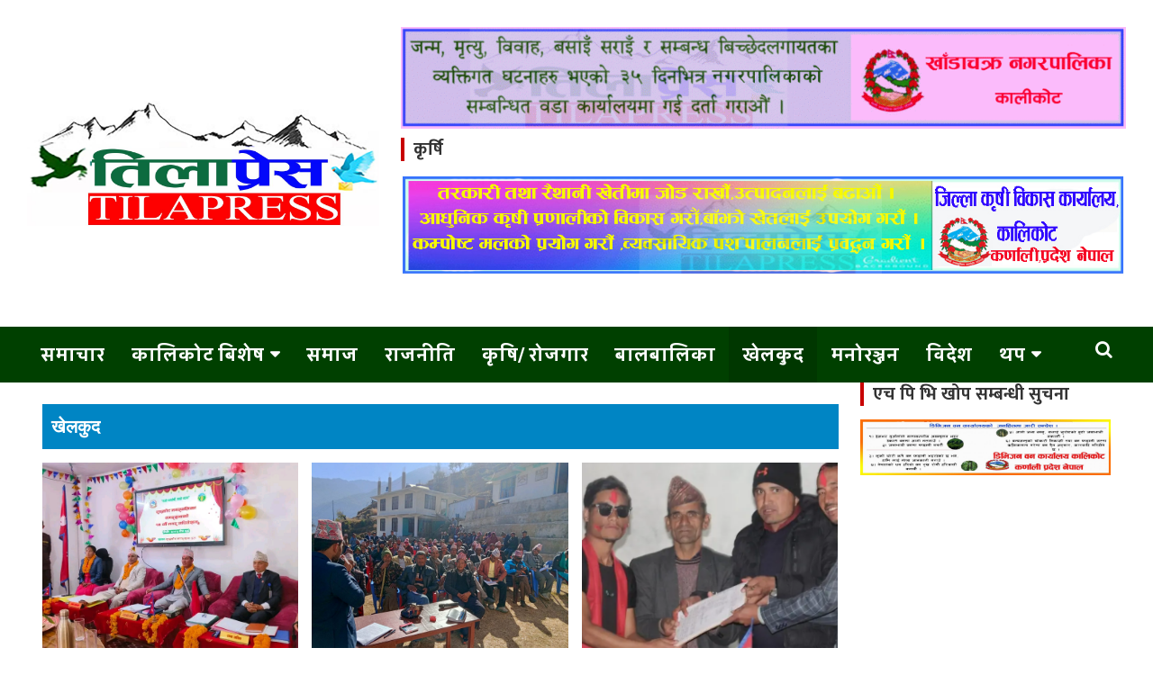

--- FILE ---
content_type: text/html; charset=UTF-8
request_url: https://tilapress.com/?cat=14
body_size: 22383
content:
<!doctype html>
<html lang="en-US" prefix="og: http://ogp.me/ns# fb: http://ogp.me/ns/fb#">
<head>
	<meta charset="UTF-8">
	<meta name="viewport" content="width=device-width, initial-scale=1, shrink-to-fit=no">
	<link rel="profile" href="https://gmpg.org/xfn/11">
<link rel="preconnect" href="https://fonts.googleapis.com">
<link rel="preconnect" href="https://fonts.gstatic.com" crossorigin>
<link href="https://fonts.googleapis.com/css2?family=Baloo+2:wght@400;500;600;700;800&family=Glegoo:wght@400;700&family=Khand:wght@300;400;500;600;700&family=Mukta:wght@200;300;400;500;600;700;800&family=Poppins:ital,wght@0,100;0,200;0,300;0,400;0,500;0,600;0,700;0,800;0,900;1,100;1,200;1,300;1,400;1,500;1,600;1,800;1,900&family=Rajdhani:wght@300;400;500;600;700&family=Sarala:wght@400;700&family=Vesper+Libre:wght@400;500;700;900&display=swap" rel="stylesheet">
	<title>खेलकुद &#8211; Tilapress</title>
<meta name='robots' content='max-image-preview:large' />
<link rel='dns-prefetch' href='//platform-api.sharethis.com' />
<link rel='dns-prefetch' href='//fonts.googleapis.com' />
<link rel='dns-prefetch' href='//c0.wp.com' />
<link rel="alternate" type="application/rss+xml" title="Tilapress &raquo; Feed" href="https://tilapress.com/?feed=rss2" />
<link rel="alternate" type="application/rss+xml" title="Tilapress &raquo; Comments Feed" href="https://tilapress.com/?feed=comments-rss2" />
<link rel="alternate" type="application/rss+xml" title="Tilapress &raquo; खेलकुद Category Feed" href="https://tilapress.com/?feed=rss2&#038;cat=14" />
<script type="text/javascript">
/* <![CDATA[ */
window._wpemojiSettings = {"baseUrl":"https:\/\/s.w.org\/images\/core\/emoji\/15.0.3\/72x72\/","ext":".png","svgUrl":"https:\/\/s.w.org\/images\/core\/emoji\/15.0.3\/svg\/","svgExt":".svg","source":{"concatemoji":"https:\/\/tilapress.com\/wp-includes\/js\/wp-emoji-release.min.js?ver=6.6.4"}};
/*! This file is auto-generated */
!function(i,n){var o,s,e;function c(e){try{var t={supportTests:e,timestamp:(new Date).valueOf()};sessionStorage.setItem(o,JSON.stringify(t))}catch(e){}}function p(e,t,n){e.clearRect(0,0,e.canvas.width,e.canvas.height),e.fillText(t,0,0);var t=new Uint32Array(e.getImageData(0,0,e.canvas.width,e.canvas.height).data),r=(e.clearRect(0,0,e.canvas.width,e.canvas.height),e.fillText(n,0,0),new Uint32Array(e.getImageData(0,0,e.canvas.width,e.canvas.height).data));return t.every(function(e,t){return e===r[t]})}function u(e,t,n){switch(t){case"flag":return n(e,"\ud83c\udff3\ufe0f\u200d\u26a7\ufe0f","\ud83c\udff3\ufe0f\u200b\u26a7\ufe0f")?!1:!n(e,"\ud83c\uddfa\ud83c\uddf3","\ud83c\uddfa\u200b\ud83c\uddf3")&&!n(e,"\ud83c\udff4\udb40\udc67\udb40\udc62\udb40\udc65\udb40\udc6e\udb40\udc67\udb40\udc7f","\ud83c\udff4\u200b\udb40\udc67\u200b\udb40\udc62\u200b\udb40\udc65\u200b\udb40\udc6e\u200b\udb40\udc67\u200b\udb40\udc7f");case"emoji":return!n(e,"\ud83d\udc26\u200d\u2b1b","\ud83d\udc26\u200b\u2b1b")}return!1}function f(e,t,n){var r="undefined"!=typeof WorkerGlobalScope&&self instanceof WorkerGlobalScope?new OffscreenCanvas(300,150):i.createElement("canvas"),a=r.getContext("2d",{willReadFrequently:!0}),o=(a.textBaseline="top",a.font="600 32px Arial",{});return e.forEach(function(e){o[e]=t(a,e,n)}),o}function t(e){var t=i.createElement("script");t.src=e,t.defer=!0,i.head.appendChild(t)}"undefined"!=typeof Promise&&(o="wpEmojiSettingsSupports",s=["flag","emoji"],n.supports={everything:!0,everythingExceptFlag:!0},e=new Promise(function(e){i.addEventListener("DOMContentLoaded",e,{once:!0})}),new Promise(function(t){var n=function(){try{var e=JSON.parse(sessionStorage.getItem(o));if("object"==typeof e&&"number"==typeof e.timestamp&&(new Date).valueOf()<e.timestamp+604800&&"object"==typeof e.supportTests)return e.supportTests}catch(e){}return null}();if(!n){if("undefined"!=typeof Worker&&"undefined"!=typeof OffscreenCanvas&&"undefined"!=typeof URL&&URL.createObjectURL&&"undefined"!=typeof Blob)try{var e="postMessage("+f.toString()+"("+[JSON.stringify(s),u.toString(),p.toString()].join(",")+"));",r=new Blob([e],{type:"text/javascript"}),a=new Worker(URL.createObjectURL(r),{name:"wpTestEmojiSupports"});return void(a.onmessage=function(e){c(n=e.data),a.terminate(),t(n)})}catch(e){}c(n=f(s,u,p))}t(n)}).then(function(e){for(var t in e)n.supports[t]=e[t],n.supports.everything=n.supports.everything&&n.supports[t],"flag"!==t&&(n.supports.everythingExceptFlag=n.supports.everythingExceptFlag&&n.supports[t]);n.supports.everythingExceptFlag=n.supports.everythingExceptFlag&&!n.supports.flag,n.DOMReady=!1,n.readyCallback=function(){n.DOMReady=!0}}).then(function(){return e}).then(function(){var e;n.supports.everything||(n.readyCallback(),(e=n.source||{}).concatemoji?t(e.concatemoji):e.wpemoji&&e.twemoji&&(t(e.twemoji),t(e.wpemoji)))}))}((window,document),window._wpemojiSettings);
/* ]]> */
</script>

<style id='wp-emoji-styles-inline-css' type='text/css'>

	img.wp-smiley, img.emoji {
		display: inline !important;
		border: none !important;
		box-shadow: none !important;
		height: 1em !important;
		width: 1em !important;
		margin: 0 0.07em !important;
		vertical-align: -0.1em !important;
		background: none !important;
		padding: 0 !important;
	}
</style>
<link rel='stylesheet' id='wp-block-library-css' href='https://c0.wp.com/c/6.6.4/wp-includes/css/dist/block-library/style.min.css' type='text/css' media='all' />
<link rel='stylesheet' id='mediaelement-css' href='https://c0.wp.com/c/6.6.4/wp-includes/js/mediaelement/mediaelementplayer-legacy.min.css' type='text/css' media='all' />
<link rel='stylesheet' id='wp-mediaelement-css' href='https://c0.wp.com/c/6.6.4/wp-includes/js/mediaelement/wp-mediaelement.min.css' type='text/css' media='all' />
<style id='jetpack-sharing-buttons-style-inline-css' type='text/css'>
.jetpack-sharing-buttons__services-list{display:flex;flex-direction:row;flex-wrap:wrap;gap:0;list-style-type:none;margin:5px;padding:0}.jetpack-sharing-buttons__services-list.has-small-icon-size{font-size:12px}.jetpack-sharing-buttons__services-list.has-normal-icon-size{font-size:16px}.jetpack-sharing-buttons__services-list.has-large-icon-size{font-size:24px}.jetpack-sharing-buttons__services-list.has-huge-icon-size{font-size:36px}@media print{.jetpack-sharing-buttons__services-list{display:none!important}}.editor-styles-wrapper .wp-block-jetpack-sharing-buttons{gap:0;padding-inline-start:0}ul.jetpack-sharing-buttons__services-list.has-background{padding:1.25em 2.375em}
</style>
<style id='classic-theme-styles-inline-css' type='text/css'>
/*! This file is auto-generated */
.wp-block-button__link{color:#fff;background-color:#32373c;border-radius:9999px;box-shadow:none;text-decoration:none;padding:calc(.667em + 2px) calc(1.333em + 2px);font-size:1.125em}.wp-block-file__button{background:#32373c;color:#fff;text-decoration:none}
</style>
<style id='global-styles-inline-css' type='text/css'>
:root{--wp--preset--aspect-ratio--square: 1;--wp--preset--aspect-ratio--4-3: 4/3;--wp--preset--aspect-ratio--3-4: 3/4;--wp--preset--aspect-ratio--3-2: 3/2;--wp--preset--aspect-ratio--2-3: 2/3;--wp--preset--aspect-ratio--16-9: 16/9;--wp--preset--aspect-ratio--9-16: 9/16;--wp--preset--color--black: #000000;--wp--preset--color--cyan-bluish-gray: #abb8c3;--wp--preset--color--white: #ffffff;--wp--preset--color--pale-pink: #f78da7;--wp--preset--color--vivid-red: #cf2e2e;--wp--preset--color--luminous-vivid-orange: #ff6900;--wp--preset--color--luminous-vivid-amber: #fcb900;--wp--preset--color--light-green-cyan: #7bdcb5;--wp--preset--color--vivid-green-cyan: #00d084;--wp--preset--color--pale-cyan-blue: #8ed1fc;--wp--preset--color--vivid-cyan-blue: #0693e3;--wp--preset--color--vivid-purple: #9b51e0;--wp--preset--gradient--vivid-cyan-blue-to-vivid-purple: linear-gradient(135deg,rgba(6,147,227,1) 0%,rgb(155,81,224) 100%);--wp--preset--gradient--light-green-cyan-to-vivid-green-cyan: linear-gradient(135deg,rgb(122,220,180) 0%,rgb(0,208,130) 100%);--wp--preset--gradient--luminous-vivid-amber-to-luminous-vivid-orange: linear-gradient(135deg,rgba(252,185,0,1) 0%,rgba(255,105,0,1) 100%);--wp--preset--gradient--luminous-vivid-orange-to-vivid-red: linear-gradient(135deg,rgba(255,105,0,1) 0%,rgb(207,46,46) 100%);--wp--preset--gradient--very-light-gray-to-cyan-bluish-gray: linear-gradient(135deg,rgb(238,238,238) 0%,rgb(169,184,195) 100%);--wp--preset--gradient--cool-to-warm-spectrum: linear-gradient(135deg,rgb(74,234,220) 0%,rgb(151,120,209) 20%,rgb(207,42,186) 40%,rgb(238,44,130) 60%,rgb(251,105,98) 80%,rgb(254,248,76) 100%);--wp--preset--gradient--blush-light-purple: linear-gradient(135deg,rgb(255,206,236) 0%,rgb(152,150,240) 100%);--wp--preset--gradient--blush-bordeaux: linear-gradient(135deg,rgb(254,205,165) 0%,rgb(254,45,45) 50%,rgb(107,0,62) 100%);--wp--preset--gradient--luminous-dusk: linear-gradient(135deg,rgb(255,203,112) 0%,rgb(199,81,192) 50%,rgb(65,88,208) 100%);--wp--preset--gradient--pale-ocean: linear-gradient(135deg,rgb(255,245,203) 0%,rgb(182,227,212) 50%,rgb(51,167,181) 100%);--wp--preset--gradient--electric-grass: linear-gradient(135deg,rgb(202,248,128) 0%,rgb(113,206,126) 100%);--wp--preset--gradient--midnight: linear-gradient(135deg,rgb(2,3,129) 0%,rgb(40,116,252) 100%);--wp--preset--font-size--small: 13px;--wp--preset--font-size--medium: 20px;--wp--preset--font-size--large: 36px;--wp--preset--font-size--x-large: 42px;--wp--preset--spacing--20: 0.44rem;--wp--preset--spacing--30: 0.67rem;--wp--preset--spacing--40: 1rem;--wp--preset--spacing--50: 1.5rem;--wp--preset--spacing--60: 2.25rem;--wp--preset--spacing--70: 3.38rem;--wp--preset--spacing--80: 5.06rem;--wp--preset--shadow--natural: 6px 6px 9px rgba(0, 0, 0, 0.2);--wp--preset--shadow--deep: 12px 12px 50px rgba(0, 0, 0, 0.4);--wp--preset--shadow--sharp: 6px 6px 0px rgba(0, 0, 0, 0.2);--wp--preset--shadow--outlined: 6px 6px 0px -3px rgba(255, 255, 255, 1), 6px 6px rgba(0, 0, 0, 1);--wp--preset--shadow--crisp: 6px 6px 0px rgba(0, 0, 0, 1);}:where(.is-layout-flex){gap: 0.5em;}:where(.is-layout-grid){gap: 0.5em;}body .is-layout-flex{display: flex;}.is-layout-flex{flex-wrap: wrap;align-items: center;}.is-layout-flex > :is(*, div){margin: 0;}body .is-layout-grid{display: grid;}.is-layout-grid > :is(*, div){margin: 0;}:where(.wp-block-columns.is-layout-flex){gap: 2em;}:where(.wp-block-columns.is-layout-grid){gap: 2em;}:where(.wp-block-post-template.is-layout-flex){gap: 1.25em;}:where(.wp-block-post-template.is-layout-grid){gap: 1.25em;}.has-black-color{color: var(--wp--preset--color--black) !important;}.has-cyan-bluish-gray-color{color: var(--wp--preset--color--cyan-bluish-gray) !important;}.has-white-color{color: var(--wp--preset--color--white) !important;}.has-pale-pink-color{color: var(--wp--preset--color--pale-pink) !important;}.has-vivid-red-color{color: var(--wp--preset--color--vivid-red) !important;}.has-luminous-vivid-orange-color{color: var(--wp--preset--color--luminous-vivid-orange) !important;}.has-luminous-vivid-amber-color{color: var(--wp--preset--color--luminous-vivid-amber) !important;}.has-light-green-cyan-color{color: var(--wp--preset--color--light-green-cyan) !important;}.has-vivid-green-cyan-color{color: var(--wp--preset--color--vivid-green-cyan) !important;}.has-pale-cyan-blue-color{color: var(--wp--preset--color--pale-cyan-blue) !important;}.has-vivid-cyan-blue-color{color: var(--wp--preset--color--vivid-cyan-blue) !important;}.has-vivid-purple-color{color: var(--wp--preset--color--vivid-purple) !important;}.has-black-background-color{background-color: var(--wp--preset--color--black) !important;}.has-cyan-bluish-gray-background-color{background-color: var(--wp--preset--color--cyan-bluish-gray) !important;}.has-white-background-color{background-color: var(--wp--preset--color--white) !important;}.has-pale-pink-background-color{background-color: var(--wp--preset--color--pale-pink) !important;}.has-vivid-red-background-color{background-color: var(--wp--preset--color--vivid-red) !important;}.has-luminous-vivid-orange-background-color{background-color: var(--wp--preset--color--luminous-vivid-orange) !important;}.has-luminous-vivid-amber-background-color{background-color: var(--wp--preset--color--luminous-vivid-amber) !important;}.has-light-green-cyan-background-color{background-color: var(--wp--preset--color--light-green-cyan) !important;}.has-vivid-green-cyan-background-color{background-color: var(--wp--preset--color--vivid-green-cyan) !important;}.has-pale-cyan-blue-background-color{background-color: var(--wp--preset--color--pale-cyan-blue) !important;}.has-vivid-cyan-blue-background-color{background-color: var(--wp--preset--color--vivid-cyan-blue) !important;}.has-vivid-purple-background-color{background-color: var(--wp--preset--color--vivid-purple) !important;}.has-black-border-color{border-color: var(--wp--preset--color--black) !important;}.has-cyan-bluish-gray-border-color{border-color: var(--wp--preset--color--cyan-bluish-gray) !important;}.has-white-border-color{border-color: var(--wp--preset--color--white) !important;}.has-pale-pink-border-color{border-color: var(--wp--preset--color--pale-pink) !important;}.has-vivid-red-border-color{border-color: var(--wp--preset--color--vivid-red) !important;}.has-luminous-vivid-orange-border-color{border-color: var(--wp--preset--color--luminous-vivid-orange) !important;}.has-luminous-vivid-amber-border-color{border-color: var(--wp--preset--color--luminous-vivid-amber) !important;}.has-light-green-cyan-border-color{border-color: var(--wp--preset--color--light-green-cyan) !important;}.has-vivid-green-cyan-border-color{border-color: var(--wp--preset--color--vivid-green-cyan) !important;}.has-pale-cyan-blue-border-color{border-color: var(--wp--preset--color--pale-cyan-blue) !important;}.has-vivid-cyan-blue-border-color{border-color: var(--wp--preset--color--vivid-cyan-blue) !important;}.has-vivid-purple-border-color{border-color: var(--wp--preset--color--vivid-purple) !important;}.has-vivid-cyan-blue-to-vivid-purple-gradient-background{background: var(--wp--preset--gradient--vivid-cyan-blue-to-vivid-purple) !important;}.has-light-green-cyan-to-vivid-green-cyan-gradient-background{background: var(--wp--preset--gradient--light-green-cyan-to-vivid-green-cyan) !important;}.has-luminous-vivid-amber-to-luminous-vivid-orange-gradient-background{background: var(--wp--preset--gradient--luminous-vivid-amber-to-luminous-vivid-orange) !important;}.has-luminous-vivid-orange-to-vivid-red-gradient-background{background: var(--wp--preset--gradient--luminous-vivid-orange-to-vivid-red) !important;}.has-very-light-gray-to-cyan-bluish-gray-gradient-background{background: var(--wp--preset--gradient--very-light-gray-to-cyan-bluish-gray) !important;}.has-cool-to-warm-spectrum-gradient-background{background: var(--wp--preset--gradient--cool-to-warm-spectrum) !important;}.has-blush-light-purple-gradient-background{background: var(--wp--preset--gradient--blush-light-purple) !important;}.has-blush-bordeaux-gradient-background{background: var(--wp--preset--gradient--blush-bordeaux) !important;}.has-luminous-dusk-gradient-background{background: var(--wp--preset--gradient--luminous-dusk) !important;}.has-pale-ocean-gradient-background{background: var(--wp--preset--gradient--pale-ocean) !important;}.has-electric-grass-gradient-background{background: var(--wp--preset--gradient--electric-grass) !important;}.has-midnight-gradient-background{background: var(--wp--preset--gradient--midnight) !important;}.has-small-font-size{font-size: var(--wp--preset--font-size--small) !important;}.has-medium-font-size{font-size: var(--wp--preset--font-size--medium) !important;}.has-large-font-size{font-size: var(--wp--preset--font-size--large) !important;}.has-x-large-font-size{font-size: var(--wp--preset--font-size--x-large) !important;}
:where(.wp-block-post-template.is-layout-flex){gap: 1.25em;}:where(.wp-block-post-template.is-layout-grid){gap: 1.25em;}
:where(.wp-block-columns.is-layout-flex){gap: 2em;}:where(.wp-block-columns.is-layout-grid){gap: 2em;}
:root :where(.wp-block-pullquote){font-size: 1.5em;line-height: 1.6;}
</style>
<link rel='stylesheet' id='share-this-share-buttons-sticky-css' href='https://tilapress.com/wp-content/plugins/sharethis-share-buttons/css/mu-style.css?ver=1727588716' type='text/css' media='all' />
<link rel='stylesheet' id='bootstrap-style-css' href='https://tilapress.com/wp-content/themes/aarushcreation-tilapress/assets/library/bootstrap/css/bootstrap.min.css?ver=4.0.0' type='text/css' media='all' />
<link rel='stylesheet' id='font-awesome-style-css' href='https://tilapress.com/wp-content/themes/aarushcreation-tilapress/assets/library/font-awesome/css/font-awesome.css?ver=6.6.4' type='text/css' media='all' />
<link rel='stylesheet' id='newscard-google-fonts-css' href='//fonts.googleapis.com/css?family=Roboto%3A100%2C300%2C300i%2C400%2C400i%2C500%2C500i%2C700%2C700i&#038;ver=6.6.4' type='text/css' media='all' />
<link rel='stylesheet' id='newscard-style-css' href='https://tilapress.com/wp-content/themes/aarushcreation-tilapress/style.css?ver=6.6.4' type='text/css' media='all' />
<script type="text/javascript" src="//platform-api.sharethis.com/js/sharethis.js?ver=2.3.2#property=630c1e7c0b5e930012a9c349&amp;product=sticky-buttons&amp;source=sharethis-share-buttons-wordpress" id="share-this-share-buttons-mu-js"></script>
<script type="text/javascript" src="https://c0.wp.com/c/6.6.4/wp-includes/js/jquery/jquery.min.js" id="jquery-core-js"></script>
<script type="text/javascript" src="https://c0.wp.com/c/6.6.4/wp-includes/js/jquery/jquery-migrate.min.js" id="jquery-migrate-js"></script>
<!--[if lt IE 9]>
<script type="text/javascript" src="https://tilapress.com/wp-content/themes/aarushcreation-tilapress/assets/js/html5.js?ver=3.7.3" id="html5-js"></script>
<![endif]-->
<link rel="https://api.w.org/" href="https://tilapress.com/index.php?rest_route=/" /><link rel="alternate" title="JSON" type="application/json" href="https://tilapress.com/index.php?rest_route=/wp/v2/categories/14" /><link rel="EditURI" type="application/rsd+xml" title="RSD" href="https://tilapress.com/xmlrpc.php?rsd" />
<meta name="generator" content="WordPress 6.6.4" />
		<style type="text/css">
					.site-title,
			.site-description {
				position: absolute;
				clip: rect(1px, 1px, 1px, 1px);
			}
				</style>
		<link rel="icon" href="https://tilapress.com/wp-content/uploads/2022/08/cropped-TILAPRESS-1-32x32.jpg" sizes="32x32" />
<link rel="icon" href="https://tilapress.com/wp-content/uploads/2022/08/cropped-TILAPRESS-1-192x192.jpg" sizes="192x192" />
<link rel="apple-touch-icon" href="https://tilapress.com/wp-content/uploads/2022/08/cropped-TILAPRESS-1-180x180.jpg" />
<meta name="msapplication-TileImage" content="https://tilapress.com/wp-content/uploads/2022/08/cropped-TILAPRESS-1-270x270.jpg" />

<!-- START - Open Graph and Twitter Card Tags 3.3.3 -->
 <!-- Facebook Open Graph -->
  <meta property="og:locale" content="en_US"/>
  <meta property="og:site_name" content="Tilapress"/>
  <meta property="og:title" content="खेलकुद"/>
  <meta property="og:url" content="https://tilapress.com/?cat=14"/>
  <meta property="og:type" content="article"/>
  <meta property="og:description" content="Online News Portal"/>
  <meta property="og:image" content="https://tilapress.com/wp-content/uploads/2022/08/fb-share-de.jpg"/>
  <meta property="og:image:url" content="https://tilapress.com/wp-content/uploads/2022/08/fb-share-de.jpg"/>
  <meta property="og:image:secure_url" content="https://tilapress.com/wp-content/uploads/2022/08/fb-share-de.jpg"/>
 <!-- Google+ / Schema.org -->
 <!-- Twitter Cards -->
  <meta name="twitter:title" content="खेलकुद"/>
  <meta name="twitter:url" content="https://tilapress.com/?cat=14"/>
  <meta name="twitter:description" content="Online News Portal"/>
  <meta name="twitter:image" content="https://tilapress.com/wp-content/uploads/2022/08/fb-share-de.jpg"/>
  <meta name="twitter:card" content="summary_large_image"/>
 <!-- SEO -->
 <!-- Misc. tags -->
 <!-- is_category -->
<!-- END - Open Graph and Twitter Card Tags 3.3.3 -->
	
	
	<script type="text/javascript">
		
	</script>
	<script type="text/javascript">
   $(function(){
    $('#myModal').on('show.bs.modal', function(){
        var myModal = $(this);
        clearTimeout(myModal.data('hideInterval'));
        myModal.data('hideInterval', setTimeout(function(){
            myModal.modal('hide');
        }, 5000));
    });
});
</script>
<script async defer crossorigin="anonymous" src="https://connect.facebook.net/en_US/sdk.js#xfbml=1&version=v14.0&appId=361657514170382&autoLogAppEvents=1" nonce="5ZY3VeBh"></script>

	<script>
// When the user scrolls down 80px from the top of the document, resize the navbar's padding and the logo's font size
window.onscroll = function() {scrollFunction()};

function scrollFunction() {
  if (document.body.scrollTop > 200 || document.documentElement.scrollTop > 200) {
    
    document.getElementById("small_logo").style.fontSize = "25px";
    document.getElementById("small_logo").style.display = "block";
  } else {
    
    document.getElementById("small_logo").style.fontSize = "35px";
    document.getElementById("small_logo").style.display = "none";
  }
}
</script>
	<script type="text/javascript">
	document.addEventListener("DOMContentLoaded", function(){
		
		window.addEventListener('scroll', function() {
	       
			if (window.scrollY > 200) {
				document.getElementById('navbar_top').classList.add('fixed-top');
				// add padding top to show content behind navbar
				navbar_height = document.querySelector('.navbar').offsetHeight;
				document.body.style.paddingTop = navbar_height + 'px';
			} else {
			 	document.getElementById('navbar_top').classList.remove('fixed-top');
				 // remove padding top from body
				document.body.style.paddingTop = '0';
			} 
		});
	}); 
	// DOMContentLoaded  end
</script>

<style type="text/css">
	.fixed-top {
	    top: -40px;
	    transform: translateY(40px);
	    transition: transform .3s;
	}

</style>
	</head>

<body class="archive category category-sports category-14 wp-custom-logo theme-body group-blog hfeed">
		

<div id="page" class="site">
	
	
	
	<a class="skip-link screen-reader-text" href="#content">Skip to content</a>
	
	<header id="masthead" class="site-header">
				
		
		
			<div class="navbar-head" >
				<div class="container">
					<div class="row navbar-head-row align-items-center">
						<div class="col-lg-4">
							<div class="site-branding navbar-brand">
								<a href="https://tilapress.com/" class="custom-logo-link" rel="home"><img width="1350" height="480" src="https://tilapress.com/wp-content/uploads/2022/08/TILAPRESS-1.jpg" class="custom-logo" alt="Tilapress" decoding="async" fetchpriority="high" srcset="https://tilapress.com/wp-content/uploads/2022/08/TILAPRESS-1.jpg 1350w, https://tilapress.com/wp-content/uploads/2022/08/TILAPRESS-1-300x107.jpg 300w, https://tilapress.com/wp-content/uploads/2022/08/TILAPRESS-1-1024x364.jpg 1024w, https://tilapress.com/wp-content/uploads/2022/08/TILAPRESS-1-768x273.jpg 768w" sizes="(max-width: 1350px) 100vw, 1350px" /></a>									<h2 class="site-title"><a href="https://tilapress.com/" rel="home">Tilapress</a></h2>
																	<p class="site-description">Online News Portal</p>
															</div><!-- .site-branding .navbar-brand -->
						</div>
						
							<div class="col-lg-8 navbar-ad-section">
							<div class="row mb-3">
		<div class="col-md-12">
			
			<div class="advertisement_big">
				<section id="media_image-42" class="widget widget_media_image"><img width="1024" height="144" src="https://tilapress.com/wp-content/uploads/2025/03/1-1024x144.gif" class="image wp-image-9014  attachment-large size-large" alt="" style="max-width: 100%; height: auto;" title="तिलागुफाको जनहितमा जारी सन्देश" decoding="async" srcset="https://tilapress.com/wp-content/uploads/2025/03/1-1024x144.gif 1024w, https://tilapress.com/wp-content/uploads/2025/03/1-300x42.gif 300w, https://tilapress.com/wp-content/uploads/2025/03/1-768x108.gif 768w" sizes="(max-width: 1024px) 100vw, 1024px" /></section><section id="media_image-12" class="widget widget_media_image"><h3 class="widget-title">कृर्षि</h3><img width="1147" height="161" src="https://tilapress.com/wp-content/uploads/2022/07/kirshi-bikash.jpg" class="image wp-image-5238  attachment-full size-full" alt="" style="max-width: 100%; height: auto;" decoding="async" srcset="https://tilapress.com/wp-content/uploads/2022/07/kirshi-bikash.jpg 1147w, https://tilapress.com/wp-content/uploads/2022/07/kirshi-bikash-300x42.jpg 300w, https://tilapress.com/wp-content/uploads/2022/07/kirshi-bikash-1024x144.jpg 1024w, https://tilapress.com/wp-content/uploads/2022/07/kirshi-bikash-768x108.jpg 768w" sizes="(max-width: 1147px) 100vw, 1147px" /></section>			</div>
		
		</div>
		
	</div>
								
							</div>
						
					</div><!-- .row -->
				</div><!-- .container -->
			</div><!-- .navbar-head -->
		<nav id="navbar_top" class="navbar navbar-expand-lg d-block">	
		<div class="navigation-bar">
				<div class="navigation-bar-top">
					<div class="container">
						 
  
						<button class="navbar-toggler menu-toggle" type="button" data-toggle="collapse" data-target="#navbarCollapse" aria-controls="navbarCollapse" aria-expanded="false" aria-label="Toggle navigation"></button>
						<span class="search-toggle"></span>
					</div><!-- .container -->
					<div class="search-bar">
						<div class="container">
							<div class="search-block off">
								<form action="https://tilapress.com/" method="get" class="search-form">
	<label class="assistive-text"> Search </label>
	<div class="input-group">
		<input type="search" value="" placeholder="Search" class="form-control s" name="s">
		<div class="input-group-prepend">
			<button class="btn btn-theme">Search</button>
		</div>
	</div>
</form><!-- .search-form -->
							</div><!-- .search-box -->
						</div><!-- .container -->
					</div><!-- .search-bar -->
				</div><!-- .navigation-bar-top -->
				<div class="navbar-main">
					<div class="container">
						<div id="small_logo">
									<a href="/">
<img src="https://tilapress.com/wp-content/uploads/2022/08/icon-tila.png" alt="tilapress" width="50" height="50">
</a></div>
						<div class="collapse navbar-collapse" id="navbarCollapse">
							<div id="site-navigation" class="main-navigation nav-uppercase" role="navigation">
								<ul class="nav-menu navbar-nav d-lg-block"><li id="menu-item-860" class="menu-item menu-item-type-taxonomy menu-item-object-category menu-item-860"><a href="https://tilapress.com/?cat=1">समाचार</a></li>
<li id="menu-item-4094" class="menu-item menu-item-type-taxonomy menu-item-object-category menu-item-has-children menu-item-4094"><a href="https://tilapress.com/?cat=237">कालिकोट बिशेष</a>
<ul class="sub-menu">
	<li id="menu-item-4095" class="menu-item menu-item-type-taxonomy menu-item-object-category menu-item-4095"><a href="https://tilapress.com/?cat=240">खाँडाचक्र नगरपालिका</a></li>
	<li id="menu-item-4096" class="menu-item menu-item-type-taxonomy menu-item-object-category menu-item-4096"><a href="https://tilapress.com/?cat=239">तिलागुफा नगरपालिका</a></li>
	<li id="menu-item-4097" class="menu-item menu-item-type-taxonomy menu-item-object-category menu-item-4097"><a href="https://tilapress.com/?cat=244">नरहरिनाथ गाउँपालिका</a></li>
	<li id="menu-item-4098" class="menu-item menu-item-type-taxonomy menu-item-object-category menu-item-4098"><a href="https://tilapress.com/?cat=241">पचालझरना गाउँपालिका</a></li>
	<li id="menu-item-4099" class="menu-item menu-item-type-taxonomy menu-item-object-category menu-item-4099"><a href="https://tilapress.com/?cat=242">पलाँता गाउँपालिका</a></li>
	<li id="menu-item-4100" class="menu-item menu-item-type-taxonomy menu-item-object-category menu-item-4100"><a href="https://tilapress.com/?cat=245">महावै गाउँपालिका</a></li>
	<li id="menu-item-4101" class="menu-item menu-item-type-taxonomy menu-item-object-category menu-item-4101"><a href="https://tilapress.com/?cat=238">रास्कोट नगरपालिका</a></li>
	<li id="menu-item-4102" class="menu-item menu-item-type-taxonomy menu-item-object-category menu-item-4102"><a href="https://tilapress.com/?cat=243">शान्नित्रिवेणी गाउँपालिका</a></li>
	<li id="menu-item-4103" class="menu-item menu-item-type-taxonomy menu-item-object-category menu-item-4103"><a href="https://tilapress.com/?cat=246">शुभकालिका गाउँपालिका</a></li>
</ul>
</li>
<li id="menu-item-4091" class="menu-item menu-item-type-taxonomy menu-item-object-category menu-item-4091"><a href="https://tilapress.com/?cat=172">समाज</a></li>
<li id="menu-item-4092" class="menu-item menu-item-type-taxonomy menu-item-object-category menu-item-4092"><a href="https://tilapress.com/?cat=168">राजनीति</a></li>
<li id="menu-item-4093" class="menu-item menu-item-type-taxonomy menu-item-object-category menu-item-4093"><a href="https://tilapress.com/?cat=141">कृषि/ रोजगार</a></li>
<li id="menu-item-861" class="menu-item menu-item-type-taxonomy menu-item-object-category menu-item-861"><a href="https://tilapress.com/?cat=7">बालबालिका</a></li>
<li id="menu-item-848" class="menu-item menu-item-type-taxonomy menu-item-object-category current-menu-item menu-item-848"><a href="https://tilapress.com/?cat=14" aria-current="page">खेलकुद</a></li>
<li id="menu-item-851" class="menu-item menu-item-type-taxonomy menu-item-object-category menu-item-851"><a href="https://tilapress.com/?cat=8">मनोरञ्जन</a></li>
<li id="menu-item-1238" class="menu-item menu-item-type-taxonomy menu-item-object-category menu-item-1238"><a href="https://tilapress.com/?cat=142">विदेश</a></li>
<li id="menu-item-1266" class="menu-item menu-item-type-custom menu-item-object-custom menu-item-has-children menu-item-1266"><a href="https://www.ourallnews.com/">थप</a>
<ul class="sub-menu">
	<li id="menu-item-1269" class="menu-item menu-item-type-taxonomy menu-item-object-category menu-item-1269"><a href="https://tilapress.com/?cat=7">बालबालिका</a></li>
	<li id="menu-item-3782" class="menu-item menu-item-type-taxonomy menu-item-object-category menu-item-3782"><a href="https://tilapress.com/?cat=152">शिक्षा</a></li>
	<li id="menu-item-3780" class="menu-item menu-item-type-taxonomy menu-item-object-category menu-item-3780"><a href="https://tilapress.com/?cat=75">अन्तर्वार्ता</a></li>
</ul>
</li>
</ul>							</div><!-- #site-navigation .main-navigation -->
						</div><!-- .navbar-collapse -->
						<div class="nav-search">
							<span class="search-toggle"></span>
						</div><!-- .nav-search -->
					</div><!-- .container -->
				</div><!-- .navbar-main -->
			</div><!-- .navigation-bar -->
		</nav><!-- .navbar -->


		
		
		
			
	</header><!-- #masthead -->
	<style>
	#small_logo {
    display: none;
		float: left;
    padding: 5px 5px 0px;
}
	</style>
	<style>

.tendy a {
    padding: 0px 18px;
    position: relative;
    font-size: 16px!important;
    font-weight: 300;
	color: #1151ab;
}
.tendy a:before {
    position: absolute;
    content: "#";
    
    left: 0;
    font-size: 18px;
   color: #1151ab;
    font-weight: 100;
}
.my-border{
    border-bottom: solid 1px #ececec;
    background: white;
}
.trending-title {
    background:#ececec;
    padding: 7px 20px;
    position: relative;
}
.trending-title:after {
    content: '';
    position: absolute;
    top: 36%;
    right: -6px;
    border-color: #ececec;
    border-style: solid;
    border-width: 0.4em;
    transform: rotate(45deg);
}
</style>
		<style>
			
			
			@media screen and (max-width: 600px) {
  ul.dropdown-menu {
    text-align: center;
    margin-left: 75px;
  }
  #trend {
    display: none;
  }
}
	#trend {
    border-bottom: 1px solid #333;
    line-height: 25px;
    margin-bottom: 20px;
    margin-top: -25px;
}
.trend__head {
    float: left;
    margin-right: 10px;
    background: #cfcfd8;
    padding: 5px 15px;
    color: #0f3178;
    font-size: 20px;
    position: relative;
    text-transform: uppercase;
    font-weight: bold;
}
.trend__head:after {
    content: '';
    z-index: 1;
    position: absolute;
    top: 5px;
    right: -28px;
    border-color: transparent transparent transparent rgb(207, 207, 216);
    border-style: solid;
    border-width: .7em;
}
#trend li {
    display: inline;
    padding: 0px 10px;
}
	#trend li a {
    margin-top: 6px !important;
    display: inline-block;
		font-family: 'Vesper Libre', serif;
    font-size: 18px;
}
	.sidenews img {width: 230px;
    height: 155px;
    object-fit: cover;
}
	.cssmenu .current-menu-item >ul>li
	{background: #BB1919;}
	
	
	
	.main-stories .more-item figure, .samachar-list .big-feature .main-title .more-item figure {
  position: relative; }
  .main-stories .more-item figure:before, .samachar-list .big-feature .main-title .more-item figure:before {
    content: "";
    padding: 30px 40px;
    position: absolute;
    bottom: 0;
    left: 0;
    color: #ddd;
    width: 100%;
    -webkit-transition: 0.3s ease-in-out;
    -moz-transition: 0.3s ease-in-out;
    -o-transition: 0.3s ease-in-out;
    transition: 0.3s ease-in-out;
    background-image: linear-gradient(to bottom, transparent, black);
    height: 65%; }
  .main-stories .more-item figure .video-play, .samachar-list .big-feature .main-title .more-item figure .video-play {
    position: absolute;
    top: 30px;
    margin: 0 auto;
    right: 30px;
    font-size: 20px;
    text-align: center;
    border: 1px solid #fff;
    line-height: 48px;
    width: 44px;
    height: 44px;
    background: #e74c3c;
    color: #fff;
    -webkit-border-radius: 50px;
    -moz-border-radius: 50px;
    -ms-border-radius: 50px;
    border-radius: 50px;
    -webkit-transition: 0.3s ease-in-out;
    -moz-transition: 0.3s ease-in-out;
    -o-transition: 0.3s ease-in-out;
    transition: 0.3s ease-in-out;
    opacity: 1; }
.main-stories .more-item a:hover .video-play, .samachar-list .big-feature .main-title .more-item a:hover .video-play {
  opacity: 0; }
.main-stories .more-item img, .samachar-list .big-feature .main-title .more-item img {
  width: 100%;
  height: 428px;
  object-fit: cover; }
.main-stories .more-item.small-feature, .samachar-list .big-feature .main-title .more-item.small-feature {
  margin-top: 30px; }
  .main-stories .more-item.small-feature img, .samachar-list .big-feature .main-title .more-item.small-feature img {
    height: 172px; }
  .main-stories .more-item.small-feature:first-child, .samachar-list .big-feature .main-title .more-item.small-feature:first-child {
    margin-top: 0; }
  .main-stories .more-item.small-feature .video-play, .samachar-list .big-feature .main-title .more-item.small-feature .video-play {
    width: 32px;
    height: 32px;
    font-size: 14px;
    line-height: 32px;
    top: 10px;
    right: 10px; }
.main-stories .more-item .main-title, .samachar-list .big-feature .main-title .more-item .main-title {
  font-size: 18px;
  line-height: 24px;
  font-weight: 700;
  margin: 0;
  padding: 30px 30px;
  position: absolute;
  bottom: 0;
  left: 0;
  color: #ddd; }
.main-stories .more-item a, .samachar-list .big-feature .main-title .more-item a {
  -webkit-transition: 0.3s ease-in-out;
  -moz-transition: 0.3s ease-in-out;
  -o-transition: 0.3s ease-in-out;
  transition: 0.3s ease-in-out; }
  .main-stories .more-item a:hover .main-title, .samachar-list .big-feature .main-title .more-item a:hover .main-title {
    color: #fff;
    -webkit-transition: 0.3s ease-in-out;
    -moz-transition: 0.3s ease-in-out;
    -o-transition: 0.3s ease-in-out;
    transition: 0.3s ease-in-out; }
.main-stories .hoz-news, .samachar-list .big-feature .main-title .hoz-news {
  margin-top: 30px; }
  .main-stories .hoz-news:nth-child(3), .samachar-list .big-feature .main-title .hoz-news:nth-child(3) {
    margin-top: 30px; }
  .main-stories .hoz-news img, .samachar-list .big-feature .main-title .hoz-news img {
    height: 150px;
    width: 170px; }
  .main-stories .hoz-news .main-title, .samachar-list .big-feature .main-title .hoz-news .main-title {
    position: relative;
    color: #222;
    font-weight: 700; }
	.items .item-news {
  margin-top: 35px; }
  .items .item-news:nth-child(2) {
    margin-top: 0; }
  .items .item-news .main-title {
    font-weight: 700;
    margin-top: 0;
    font-size: 16px;
    line-height: 22px; }
  .items .item-news img {
    height: 80px;
    object-fit: cover; }
	
	.main-story-slider, .featured-one {
  padding: 0 15px;
   }
  .main-story-slider figure, .featured-one figure {
    position: relative; }
    .main-story-slider figure:before, .featured-one figure:before {
      content: "";
      padding: 30px 40px;
      position: absolute;
      bottom: 0;
      left: 0;
      color: #ddd;
      width: 100%;
      -webkit-transition: 0.3s ease-in-out;
      -moz-transition: 0.3s ease-in-out;
      -o-transition: 0.3s ease-in-out;
      transition: 0.3s ease-in-out;
      background-image: linear-gradient(to bottom, transparent, black);
      height: 65%;
      z-index: 90; }
  .main-story-slider img, .featured-one img {
    width: 100%;
    height: 520px;
    object-fit: cover; }
  
	
    .main-story-slider a:hover .main-title, .featured-one a:hover .main-title {
      color: #fff;
      -webkit-transition: 0.3s ease-in-out;
      -moz-transition: 0.3s ease-in-out;
      -o-transition: 0.3s ease-in-out;
      transition: 0.3s ease-in-out; }
  .main-story-slider .tag-line, .featured-one .tag-line {
    float: left;
    margin: 0 15px 0 0;
    font-size: 19px;
    color: #222;
    font-weight: 500; }
    
	.main-story-slider .tag-line:after, .featured-one .tag-line:after {
      content: "";
      height: 15px;
      width: 2px;
      position: relative;
      top: 5px;
      background: #222;
      margin-left: 10px;
      float: right; }
 
	.main-story-slider .owl-prev, .featured-one .owl-prev, .main-story-slider .owl-next, .featured-one .owl-next {
    font-size: 24px !important;
    margin: 0 !important;
    position: absolute;
    left: 20px;
    top: 45%;
    background: none !important;
    border: 0 !important;
    -webkit-transform: translateY(-45%);
    -moz-transform: translateY(-45%);
    -ms-transform: translateY(-45%);
    -o-transform: translateY(-45%);
    transform: translateY(-45%); }
  .main-story-slider .owl-next, .featured-one .owl-next {
    right: 20px;
    left: inherit; }
	
	.featured-one {
  padding: 0; }
	
	.rjs .item-news .main-title {
  margin-top: 10px; }
.rjs .item-news .time-stamp {
  margin-top: 0; }
.rjs .item-news img {
  width: 70px;
  height: 70px;
  -webkit-border-radius: 50px;
  -moz-border-radius: 50px;
  -ms-border-radius: 50px;
  border-radius: 50px; }
	
	.time-stamp {
  font-size: 14px;
  color: #666;
  display: block;
  font-weight: 400;
  margin-top: 5px; }
  .time-stamp .time-entry {
    float: left; }
  .time-stamp .comment-count {
    float: right; }
  .time-stamp .left-icon {
    margin-right: 5px;
    position: relative;
    top: 1px; }
	
	
	.custom-list-item{border-bottom:dashed 1px #ddd;margin-bottom:10px;padding-bottom:10px}.custom-list-item:last-child{border-bottom:0!important}.related .small-list{margin:10px 0}.np-video{background:#000;padding:30px;border-bottom:1px solid #ddd;margin:0}.np-gallery img{width:100%;height:250px}.npbishesh-right img{width:150px}.photo-feature img{height:375px;width:100%}.list-video{padding:10px}.list-video:hover{background:#282525}.widget{margin-bottom:10px}.widget img{width:100%}.business-main{height:317px}.border-right{border-right:solid #ddd 1px}.border-left{border-left:solid #ddd 1px}.seperator{border-bottom:solid #ddd 1px;margin-bottom:10px;margin-top:10px}#myBtn{display:none;position:fixed;bottom:60px;right:15px;z-index:99;font-size:18px;border:none;outline:none;background-color:#e11f25;color:#fff;cursor:pointer;padding:15px;border-radius:4px}.dropdown-item{color:#000!important}.top-3 img{height:195px}.section-item{border-bottom:1px solid #ddd;margin-bottom:1rem}.section-item:last-child{border-bottom:none}.category-section{margin:30px 0;box-shadow:0 0 6px 0 rgba(0,0,0,.13);padding:30px}.box-list{background-color:rgba(0,0,0,.5);bottom:0;width:100%;left:0;padding:15px 10px}.category-section img{margin-right:15px}.category h4{font-size:22px}.title-h{position:relative}.title-h h5{position:absolute;bottom:0;background:#0000008f;margin:0;width:100%;color:#fff;padding:10px;min-height:80px}.f-desc{display:none;padding:10px;color:#eee;width:100%}.title-h:hover .f-desc{display:flex;position:absolute;bottom:0;justify-content:space-between}.title-h:hover h5{padding-bottom:80px;transition:.5s}.custom-list-item h5{display:flex;align-items:center;font-size:18px}.custom-list-item i{margin-right:10px;color:#00854a}.ad-v{display:flex;justify-content:space-between}
	
		
/* [1] The container */
.img-hover-zoom {
  height: 220px; /* [1.1] Set it as per your need */
  width: 100%;
  overflow: hidden; /* [1.2] Hide the overflowing of child elements */
}

/* [2] Transition property for smooth transformation of images */
.img-hover-zoom img {
  transition: transform .5s ease;
}

/* [3] Finally, transforming the image when container gets hovered */
.img-hover-zoom:hover img {
  transform: scale(1.1);
}
	
@media (max-width: 700px) {
  .img-hover-zoom {
  height: 220px; /* [1.1] Set it as per your need */
  width: 100%;
  overflow: hidden; /* [1.2] Hide the overflowing of child elements */
}
}
	
</style>	 	 
	 
				<style>
.heading-simpler-box-shadow {
  box-shadow: 0 0 20px rgba(0, 0, 0, 0.1);
  border-radius: 8px;
}
		.hot-post .hot-post-left {
  padding-right: 0px;
  padding-left: 0px;
}
		.img-full-height .post-img {
    border-radius: 0px;
  }
		.img-full-height .post {
  height: 100%;
}
		.post-bground-images {
  display: block;
  overflow: hidden;
}
.post-bground-images .post-bground-img-hover {
  width: 100%;
  -webkit-transition: 1.6s -webkit-transform;
  transition: 1.6s -webkit-transform;
  transition: 1.6s transform;
  transition: 1.6s transform, 1.6s -webkit-transform;
}
.post-bground-images .post-bground-img-hover:hover {
  -webkit-transform: scale(1.2);
  -ms-transform: scale(1.2);
  transform: scale(1.2);
}
		.post-bground-img-hover {
			
    background-size: cover;
    background-repeat: no-repeat;
    background-position: center;
    height: 100%;
    position: relative;
    min-height: 107px;
		}
		
		.post.post-sm .post-body {
  
  background: transparent;
  padding: 0;
}
		
		.headline-category-title-block {
  position: relative;
}

.headline-category-title-block .headline-category-title-text {
  position: relative;
  display: inline-block;
  border-bottom: 4px solid #ff6600;
  height: 32px;
  line-height: 25px;
  font-weight: 600;
  text-transform: none;
  z-index: 22;
  border-color: #ff6600;
}
		
		.post .post-img {
  display: block;
  overflow: hidden;
  
}
		.post {
			position: relative;}

post-img:hover > img {
    -webkit-transform: scale(1.2);
    -ms-transform: scale(1.2);
    transform: scale(1.2);
}
.post-img > img {
    width: 100%;
    -webkit-transition: 1.6s -webkit-transform;
    transition: 1.6s -webkit-transform;
    transition: 1.6s transform;
    transition: 1.6s transform, 1.6s -webkit-transform;
}
		
		.post .post-title {
  font-size: 20px;
	line-height:25px;
}
.post .post-title a {
      color: #484848;
    text-decoration: none;
    
}
.post .post-title a:hover {
  color: #337ab7;
}
					
.post1 .post-title1 {
  font-size: 1.6rem;
    line-height: 2rem;
}
.post1 .post-title1 a {
      color: #484848;
    text-decoration: none;
    
}
.post1 .post-title1 a:hover {
  color: #337ab7;
}					
					
					
		.mukhyasamachar-font-size a {
  font-size: 28px;
			text-decoration: none;
 
}
		.sanosamachar-font-size a {
  font-size: 25px;
			text-decoration: none;
    font-weight: 700;
}
		
		.bishwo-font-size h4 {
  font-size: 16px !important;
  line-height: 25px !important;
			font-weight: 600;
    font-family: 'Baloo 2', cursive;
}
	.taja-bgcolor {
  background: #c1d4e3;
  padding: 0px 10px 5px 10px;
  
}
					
								
					
					
.taja-bgcolor .category-heading {
    color: #fff;
    background: none;
    border-bottom: 4px solid #eaeaea;
}
.taja-bgcolor .post-h3-title a, .taja-bgcolor .listing-icons a {
  color: #fff;
	text-decoration: none;
	
}
.taja-bgcolor .post-h3-title a:hover, .taja-bgcolor .listing-icons a:hover {
  color: #ff6600;
}
.taja-bgcolor .listing-icons svg {
  color: #ff6600 !important;
}
					
					.newspaper-bgcolor {
  background: #f2f2f2;
  padding: 25px;
  
}
.newspaper-bgcolor .category-heading {
    color: #fff;
    background: none;
    
}
.newspaper-bgcolor .post-h3-title a, .newspaper-bgcolor .listing-icons a {
  color: #484848;
	text-decoration: none;
	
}
.newspaper-bgcolor .post-h3-title a:hover, .newspaper-bgcolor .listing-icons a:hover {
  color: #ff6600;
}
.newspaper-bgcolor .listing-icons svg {
  color: #ff6600 !important;
}
					
					
		.heading-border {
  position: relative;
  border-bottom: 4px solid #eaeaea;
  background-color: #ff6600;
  margin-bottom: 30px;
}

.heading-border::before {
  position: absolute;
  bottom: -4px;
  width: 50px;
  height: 4px;
  background-color: #0171bb;
  content: "";
}

.heading-border::after {
  position: absolute;
  bottom: -4px;
  width: 15px;
  height: 4px;
  background-color: inherit;
  content: "";
  left: 55px;
}

.heading-border.headline-heading-border:after {
  top: 2px;
}

.heading-border.headline-heading-border:before {
  top: 2px;
}
		.post.post-thumb .post-img:after {
  content: "";
  position: absolute;
  left: 0;
  right: 0;
  top: 0;
  bottom: 0;
  background: -webkit-gradient(linear, left top, left bottom, from(rgba(27, 28, 30, 0)), color-stop(90%, rgba(27, 28, 30, 0.8)));
  background: linear-gradient(180deg, rgba(27, 28, 30, 0) 60%, rgba(27, 28, 30, 0.8) 90%);
  border-radius: 8px;
}
	.post-h3-title {
  line-height: 25px;
}
.post-h3-title a {
  font-size: 25px;
	font-family: 'Baloo 2', cursive;
    font-weight: 700;
    line-height: 30px;
	text-decoration: none;
	color: #484848;
}
	.listing-icons {
  display: flex;
}
.listing-icons i, .listing-icons svg {
  color: #0171bb;
  font-size: 14px;
}
.listing-icons span {
  padding-right: 10px;
}
.listing-mobile-casting {
  padding-bottom: 20px;
}
.listing-section .post-bground-images, .listing-img-radius .post-img > img, .listing-img-radius .post-img:after {
  border-radius: 8px;
}
	.hr-border-color {
    border-color: #eaeaea;
}	
		.category-heading {
  margin-top: 0px;
  margin-bottom: 15px;
  padding: 10px;
  color: #0171bb;
  text-transform: uppercase;
  font-weight: 700;
  letter-spacing: 0.5px;
	background: #b23131;
	
}

.newspaper-heading {
  margin-top: 0px;
  margin-bottom: 15px;
  padding: 10px;
  color: #fff;
  text-transform: uppercase;
  font-weight: 700;
  letter-spacing: 0.5px;
	background: #b23131;		
}
					
					
					
					.category-heading a {text-decoration:none;color: #fff;}
					
					.post-bground-images {
  display: block;
  overflow: hidden;
}
.post-bground-images .post-bground-img-hover {
  width: 100%;
 
}
.post-bground-images .post-bground-img-hover:hover {
  
}
				
	.post.post-widget .post-img {
  float: left;
  width: 130px;
}	
					
.post1.post-widget1 .post-img1 {
  float: left;
  width: 150px;
}						

	.post1.post-widget1 .post-body1 {
  position: relative;
  background: transparent;
  margin: 0px;
  padding: 0;
  display: table;
}
					
					
					.post.post-widget .post-body {
  position: relative;
  background: transparent;
  margin: 0px;
  padding: 0;
  display: table;
}
		.list-inline > li
					{display: inline-block;
    padding-right: 5px;
						padding-left: 5px;}
	</style>
				<style>
	.sidenews img {width: 230px;
    height: 155px;
    object-fit: cover;
}
	.cssmenu .current-menu-item >ul>li
	{background: #BB1919;}
	
	
	
	.main-stories .more-item figure, .samachar-list .big-feature .main-title .more-item figure {
  position: relative; }
  .main-stories .more-item figure:before, .samachar-list .big-feature .main-title .more-item figure:before {
    content: "";
    padding: 30px 40px;
    position: absolute;
    bottom: 0;
    left: 0;
    color: #ddd;
    width: 100%;
    -webkit-transition: 0.3s ease-in-out;
    -moz-transition: 0.3s ease-in-out;
    -o-transition: 0.3s ease-in-out;
    transition: 0.3s ease-in-out;
    background-image: linear-gradient(to bottom, transparent, black);
    height: 65%; }
  .main-stories .more-item figure .video-play, .samachar-list .big-feature .main-title .more-item figure .video-play {
    position: absolute;
    top: 30px;
    margin: 0 auto;
    right: 30px;
    font-size: 20px;
    text-align: center;
    border: 1px solid #fff;
    line-height: 48px;
    width: 44px;
    height: 44px;
    background: #e74c3c;
    color: #fff;
    -webkit-border-radius: 50px;
    -moz-border-radius: 50px;
    -ms-border-radius: 50px;
    border-radius: 50px;
    -webkit-transition: 0.3s ease-in-out;
    -moz-transition: 0.3s ease-in-out;
    -o-transition: 0.3s ease-in-out;
    transition: 0.3s ease-in-out;
    opacity: 1; }
.main-stories .more-item a:hover .video-play, .samachar-list .big-feature .main-title .more-item a:hover .video-play {
  opacity: 0; }
.main-stories .more-item img, .samachar-list .big-feature .main-title .more-item img {
  width: 100%;
  height: 428px;
  object-fit: cover; }
.main-stories .more-item.small-feature, .samachar-list .big-feature .main-title .more-item.small-feature {
  margin-top: 30px; }
  .main-stories .more-item.small-feature img, .samachar-list .big-feature .main-title .more-item.small-feature img {
    height: 172px; }
  .main-stories .more-item.small-feature:first-child, .samachar-list .big-feature .main-title .more-item.small-feature:first-child {
    margin-top: 0; }
  .main-stories .more-item.small-feature .video-play, .samachar-list .big-feature .main-title .more-item.small-feature .video-play {
    width: 32px;
    height: 32px;
    font-size: 14px;
    line-height: 32px;
    top: 10px;
    right: 10px; }
.main-stories .more-item .main-title, .samachar-list .big-feature .main-title .more-item .main-title {
  font-size: 18px;
  line-height: 24px;
  font-weight: 700;
  margin: 0;
  padding: 30px 30px;
  position: absolute;
  bottom: 0;
  left: 0;
  color: #ddd; }
.main-stories .more-item a, .samachar-list .big-feature .main-title .more-item a {
  -webkit-transition: 0.3s ease-in-out;
  -moz-transition: 0.3s ease-in-out;
  -o-transition: 0.3s ease-in-out;
  transition: 0.3s ease-in-out; }
  .main-stories .more-item a:hover .main-title, .samachar-list .big-feature .main-title .more-item a:hover .main-title {
    color: #fff;
    -webkit-transition: 0.3s ease-in-out;
    -moz-transition: 0.3s ease-in-out;
    -o-transition: 0.3s ease-in-out;
    transition: 0.3s ease-in-out; }
.main-stories .hoz-news, .samachar-list .big-feature .main-title .hoz-news {
  margin-top: 30px; }
  .main-stories .hoz-news:nth-child(3), .samachar-list .big-feature .main-title .hoz-news:nth-child(3) {
    margin-top: 30px; }
  .main-stories .hoz-news img, .samachar-list .big-feature .main-title .hoz-news img {
    height: 150px;
    width: 170px; }
  .main-stories .hoz-news .main-title, .samachar-list .big-feature .main-title .hoz-news .main-title {
    position: relative;
    color: #222;
    font-weight: 700; }
	.items .item-news {
  margin-top: 35px; }
  .items .item-news:nth-child(2) {
    margin-top: 0; }
  .items .item-news .main-title {
    font-weight: 700;
    margin-top: 0;
    font-size: 16px;
    line-height: 22px; }
  .items .item-news img {
    height: 80px;
    object-fit: cover; }
	
	.main-story-slider, .featured-one {
  padding: 0 15px;
  }
  .main-story-slider figure, .featured-one figure {
    position: relative; }
    .main-story-slider figure:before, .featured-one figure:before {
      content: "";
      padding: 30px 40px;
      position: absolute;
      bottom: 0;
      left: 0;
      color: #ddd;
      width: 100%;
      -webkit-transition: 0.3s ease-in-out;
      -moz-transition: 0.3s ease-in-out;
      -o-transition: 0.3s ease-in-out;
      transition: 0.3s ease-in-out;
      background-image: linear-gradient(to bottom, transparent, black);
      height: 65%;
      z-index: 90; }
  .main-story-slider img, .featured-one img {
    width: 100%;
    height: 520px;
    object-fit: cover; }
  .main-story-slider .main-title, .featured-one .main-title {
    font-size: 30px;
	font-family: 'Baloo 2', cursive;
    line-height: 40px;
    font-weight: 700;
    margin: 0;
    padding: 10px;
    position: absolute;
    bottom: -29px;
    left: 0;
    color: #ddd;
    width: 100%;
    z-index: 92;
    -webkit-transition: 0.3s ease-in-out;
    -moz-transition: 0.3s ease-in-out;
    -o-transition: 0.3s ease-in-out;
    transition: 0.3s ease-in-out; }
  .main-story-slider a, .featured-one a {
    -webkit-transition: 0.3s ease-in-out;
    -moz-transition: 0.3s ease-in-out;
    -o-transition: 0.3s ease-in-out;
    transition: 0.3s ease-in-out; 
	color: #fff;
	}
	
    .main-story-slider a:hover .main-title, .featured-one a:hover .main-title {
      color: #fff;
      -webkit-transition: 0.3s ease-in-out;
      -moz-transition: 0.3s ease-in-out;
      -o-transition: 0.3s ease-in-out;
      transition: 0.3s ease-in-out; }
  .main-story-slider .tag-line, .featured-one .tag-line {
    float: left;
    margin: 0 15px 0 0;
    font-size: 19px;
    color: #222;
    font-weight: 500; }
    
	.main-story-slider .tag-line:after, .featured-one .tag-line:after {
      content: "";
      height: 15px;
      width: 2px;
      position: relative;
      top: 5px;
      background: #222;
      margin-left: 10px;
      float: right; }
 
	.main-story-slider .owl-prev, .featured-one .owl-prev, .main-story-slider .owl-next, .featured-one .owl-next {
    font-size: 24px !important;
    margin: 0 !important;
    position: absolute;
    left: 20px;
    top: 45%;
    background: none !important;
    border: 0 !important;
    -webkit-transform: translateY(-45%);
    -moz-transform: translateY(-45%);
    -ms-transform: translateY(-45%);
    -o-transform: translateY(-45%);
    transform: translateY(-45%); }
  .main-story-slider .owl-next, .featured-one .owl-next {
    right: 20px;
    left: inherit; }
	
	.featured-one {
  padding: 0; }
	
	.rjs .item-news .main-title {
  margin-top: 10px; }
.rjs .item-news .time-stamp {
  margin-top: 0; }
.rjs .item-news img {
  width: 70px;
  height: 70px;
  -webkit-border-radius: 50px;
  -moz-border-radius: 50px;
  -ms-border-radius: 50px;
  border-radius: 50px; }
	
	.time-stamp {
  font-size: 14px;
  color: #666;
  display: block;
  font-weight: 400;
  margin-top: 5px; }
  .time-stamp .time-entry {
    float: left; }
  .time-stamp .comment-count {
    float: right; }
  .time-stamp .left-icon {
    margin-right: 5px;
    position: relative;
    top: 1px; }
	
	
	.custom-list-item{border-bottom:dashed 1px #ddd;margin-bottom:10px;padding-bottom:10px}.custom-list-item:last-child{border-bottom:0!important}.related .small-list{margin:10px 0}.np-video{background:#000;padding:30px;border-bottom:1px solid #ddd;margin:0}.np-gallery img{width:100%;height:250px}.npbishesh-right img{width:150px}.photo-feature img{height:375px;width:100%}.list-video{padding:10px}.list-video:hover{background:#282525}.widget{margin-bottom:10px}.widget img{width:100%}.business-main{height:317px}.border-right{border-right:solid #ddd 1px}.border-left{border-left:solid #ddd 1px}.seperator{border-bottom:solid #ddd 1px;margin-bottom:10px;margin-top:10px}#myBtn{display:none;position:fixed;bottom:60px;right:15px;z-index:99;font-size:18px;border:none;outline:none;background-color:#e11f25;color:#fff;cursor:pointer;padding:15px;border-radius:4px}.dropdown-item{color:#000!important}.top-3 img{height:195px}.section-item{border-bottom:1px solid #ddd;margin-bottom:1rem}.section-item:last-child{border-bottom:none}.category-section{margin:30px 0;box-shadow:0 0 6px 0 rgba(0,0,0,.13);padding:30px}.box-list{background-color:rgba(0,0,0,.5);bottom:0;width:100%;left:0;padding:15px 10px}.category-section img{margin-right:15px}.category h4{font-size:22px}.title-h{position:relative}.title-h h5{position:absolute;bottom:0;background:#0000008f;margin:0;width:100%;color:#fff;padding:10px;min-height:80px}.f-desc{display:none;padding:10px;color:#eee;width:100%}.title-h:hover .f-desc{display:flex;position:absolute;bottom:0;justify-content:space-between}.title-h:hover h5{padding-bottom:80px;transition:.5s}.custom-list-item h5{display:flex;align-items:center;font-size:18px}.custom-list-item i{margin-right:10px;color:#00854a}.ad-v{display:flex;justify-content:space-between}
	
		
/* [1] The container */
.img-hover-zoom {
  height: 220px; /* [1.1] Set it as per your need */
  width: 100%;
  overflow: hidden; /* [1.2] Hide the overflowing of child elements */
}

/* [2] Transition property for smooth transformation of images */
.img-hover-zoom img {
  transition: transform .5s ease;
}

/* [3] Finally, transforming the image when container gets hovered */
.img-hover-zoom:hover img {
  transform: scale(1.1);
}
	
@media (max-width: 700px) {
  .img-hover-zoom {
  height: 220px; /* [1.1] Set it as per your need */
  width: 100%;
  overflow: hidden; /* [1.2] Hide the overflowing of child elements */
}
}
	
</style>	 	 
	  <style>
				 
.position{position:relative}

h5.cat-title{background:#008c44;width:100%;padding:8px 0 8px}

.ah:hover {
    color: #055dad !important;
    background-size: 100% 2px;
    transition: all .3s ease 0s;
}


.ah {
    color: #333;
    background: -webkit-gradient(linear, left top, right top, from(currentColor), to(currentColor));
    background: -webkit-linear-gradient(left, currentColor 0%, currentColor 100%);
    background: -o-linear-gradient(left, currentColor 0%, currentColor 100%);
    background: linear-gradient(to right, currentColor 0%, currentColor 100%);
    background-size: 0px 2px;
    background-position: 0 95%;
    -webkit-transition: background-size .25s cubic-bezier(.785, .135, .15, .86) 0s;
    -o-transition: background-size .25s cubic-bezier(.785, .135, .15, .86) 0s;
    transition: background-size .25s cubic-bezier(.785, .135, .15, .86) 0s;
    background-repeat: no-repeat;
}


.cat-icon{position:absolute;left:-8px;height:50px;width:50px;border:solid 4px #fff;border-radius:50%;top:-7px;background:#ed6d1d;display:flex;flex-direction:column;justify-content:center;align-items:center;color:#fff}

span.inner-cat{background:#106dae;color:#fff;padding:3px 25px;font-size:1.75rem;font-weight:500}

.cat-img img {
    width: 70px;
    height: 70px;
    border-radius: 50%;
    position: absolute;
    left: -8px;
    top: -16px;
    border: solid 5px #ddd7d7;
    object-fit: cover;
}
.title-h{position:relative}.title-h h5
	{
		position:absolute;
		font-family: 'Baloo 2', cursive;
		bottom:0;
		font-size: 25px;
    	line-height: normal;
		background:#0000008f;margin:0;width:100%;color:#fff;padding:10px;min-height:80px}.f-desc{display:none;padding:10px;color:#eee;width:100%}.title-h:hover .f-desc{display:flex;position:absolute;bottom:0;justify-content:space-between}.title-h:hover h5{padding-bottom:80px;transition:.5s}

.main-list img{width:100%}

.main-list-text{position:relative}



.size-medium,.main-list img{width:100%}

.title-h h5{position:absolute;bottom:0;background:#0000008f;margin:0;width:100%;color:#fff;padding:10px;min-height:80px}

	.feature-detail{padding:15px;margin:0 15px 15px 15px;background:#fff;margin-top:-15px;position:relative;box-shadow: 0px 0px 10px 1px}
.feature-detail h4{border-bottom:1px solid rgba(0,0,0,0.1);padding-bottom:10px;text-align:center;color:#CB0101; font-size: 2.5rem; line-height: 3.5rem; font-family: 'Baloo 2', cursive;}

.feature-detail h4 a{color:#01315C}
.feature-detail h4 a:hover,.feature-detail h5 a:focus{text-decoration:none;color:#333}

	.feature-ent   {
	padding-top: 10px;
    margin-top: -60px;
    position: relative;
	background: #33333380;
}
.feature-ent h6{border-bottom:1px solid rgba(0,0,0,0.1);padding-bottom:10px;text-align:center;font-size:20px;color:#CB0101}
.feature-ent h6{font-weight:600}
.feature-ent h6 a{color:#fff}
.feature-ent h6 a:hover,.feature-detail h5 a:focus{text-decoration:none;color:#333}
.samacharsano
		  { height: 350px; /* [1.1] Set it as per your need */
 
  overflow: hidden; /* [1.2] Hide the overflowing of child elements */
}
		  
		  .samacharsano img{height:350px; object-fit: cover;overflow:hidden;transition: transform .5s ease;}
		  
/* [3] Finally, transforming the image when container gets hovered */
.samacharsano:hover img {
  transition: transform .5s ease;
}
		  
		  
.samacharsano1 img{height:250px; overflow:hidden;object-fit: cover;}
		  .samacharsano2
		  { height:200px; /* [1.1] Set it as per your need */
 
  overflow: hidden; /* [1.2] Hide the overflowing of child elements */
}
		  
		  .samacharsano2 img{height:400px; width:100%; object-fit: cover;transition: transform .5s ease;}
		  
/* [3] Finally, transforming the image when container gets hovered */
.samacharsano2:hover img {
  transition: transform .5s ease;
}
		  .samachar2
		  { height:544px; width:100%; /* [1.1] Set it as per your need */
 
  overflow: hidden; /* [1.2] Hide the overflowing of child elements */
}
		  
		  .samachar2 img{height:544px; width:100%; object-fit: cover;transition: transform .5s ease;}
		  
/* [3] Finally, transforming the image when container gets hovered */
.samachar2:hover img {
  transition: transform .5s ease;
}
		
		  
		  
		  .samacharbanner
		  { height:644px; width:100%; /* [1.1] Set it as per your need */
 
  overflow: hidden; /* [1.2] Hide the overflowing of child elements */
}
		  
		  .samacharbanner img{height:644px; width:100%; object-fit: cover;transition: transform .5s ease;}
		  
/* [3] Finally, transforming the image when container gets hovered */
.samacharbanner:hover img {
  transition: transform .5s ease;
}
		
		  @media only screen and (max-width: 576px){
			   .samacharbanner
		  { height:auto; width:100%; /* [1.1] Set it as per your need */
 
  overflow: hidden; /* [1.2] Hide the overflowing of child elements */
}
		  
		  .samacharbanner img{height:auto; width:100%; object-fit: cover;transition: transform .5s ease;}
		  
/* [3] Finally, transforming the image when container gets hovered */
.samacharbanner:hover img {
  transition: transform .5s ease;
}
		.samachar2
		  { height:auto; width:100%; /* [1.1] Set it as per your need */
 
  overflow: hidden; /* [1.2] Hide the overflowing of child elements */
}
		  
		  .samachar2 img{height:auto; width:100%; object-fit: cover;transition: transform .5s ease;}
		  
/* [3] Finally, transforming the image when container gets hovered */
.samachar2:hover img {
  transition: transform .5s ease;
}	  
		  }  
		 
		   .samacharmain
		  { height:220px; width:100%; /* [1.1] Set it as per your need */
 
  overflow: hidden; /* [1.2] Hide the overflowing of child elements */
}
		  
		   .samacharmain img{height:220px; width:100%; object-fit: cover;transition: transform .5s ease;}
		  
/* [3] Finally, transforming the image when container gets hovered */
.samacharmain:hover img {
 transition: transform .5s ease;
}
		  
		  
		  .samacharsano3
		  { height: 150px; /* [1.1] Set it as per your need */
 
  overflow: hidden; /* [1.2] Hide the overflowing of child elements */
}
		  
		  .samacharsano3 img{height:150px; object-fit: cover;overflow:hidden; width:100%; transition:}
		  
/* [3] Finally, transforming the image when container gets hovered */
.samacharsano3:hover img {
  transition: transform .5s ease;
}
		  
		  .samachar300
		  { height: 300px; /* [1.1] Set it as per your need */
 
  overflow: hidden; /* [1.2] Hide the overflowing of child elements */
}
		  
		  .samachar300 img{height:300px; object-fit: cover;overflow:hidden; width:100%;transition: transform .5s ease;}
		  
/* [3] Finally, transforming the image when container gets hovered */
.samachar300:hover img {
transition: transform .5s ease;
}
		  
		  
		  
		  
		
		  
		   .samacharsano4 img{height:110px; object-fit: cover;transition: transform .5s ease;}
		  
		  .samachartaja img{height:280px; object-fit: cover;transition: transform .5s ease;}
		  
		  
		  .samacharkala img{height:350px; object-fit: cover;transition: transform .5s ease;}
		  
		  .samacharitem2
		  { height: 90px; /* [1.1] Set it as per your need */
 
  
}
		  
		  .samacharitem2 img{height:90px; object-fit: cover;overflow:hidden;}
		  
/* [3] Finally, transforming the image when container gets hovered */
 
			  
		  
		  
		  .samacharitem
		  { height: 90px; /* [1.1] Set it as per your need */
 
  overflow: hidden; /* [1.2] Hide the overflowing of child elements */
}
		  
		  .samacharitem img{height:90px; object-fit: cover;overflow:hidden;transition: transform .5s ease;}
		  
/* [3] Finally, transforming the image when container gets hovered */
.samacharitem:hover img {
  transition: transform .5s ease;
}	  
		  
		  
		  .bicharitem
		  { height: 120px; /* [1.1] Set it as per your need */
 
  overflow: hidden; /* [1.2] Hide the overflowing of child elements */
}
		  
		  .bicharitem img{height:120px; object-fit: cover;overflow:hidden;transition: transform .5s ease;}
		  
/* [3] Finally, transforming the image when container gets hovered */
.bicharitem:hover img {
 transition: transform .5s ease;
}	

.entry-thumb.style1{margin-bottom:15px}
.entry-thumb {
    width: 100%;
    position: relative;
    background: #999;
}
.entry-thumb>h5:before{border-top:10px solid #e52b1e;border-right:7px solid transparent;content:'';z-index:999}
		  .entry-thumb>h5{margin:0!important}
		  .entry-thumb>h5{text-transform:uppercase;background:#e52b1e}.entry-thumb{width:100%;position:relative;background:#999}
		  .entry-thumb>h5:before{position:absolute;border-left:0 solid transparent;bottom:-10px;margin-left:0;left:0}
		  .entry-thumb>h5{position:absolute;left:0;bottom:0;font-size:13px;line-height:22px;color:#fff;font-weight:600;padding:4px 10px;margin:0}.entry-thumb>h5:before{position:absolute;border-left:0 solid transparent;bottom:-10px;margin-left:0;left:0}.entry-thumb>h5 a{display:inline-block;margin-left:5px;color:#fff;font-family: 'Baloo 2', cursive;
    text-decoration: none;}.entry-thumb>h5 a:first-child{margin-left:0}.entry-thumb>h5 a:hover{color:#3e3e4a}

	
	.cat-head h1 {
    margin: 0;
    padding: 0 10px;
    color: #fff;
    line-height: 40px;
    font-size: 24px;
    background: #165b3c;
    display: inline-block;
}
.cat-head {
    margin-bottom: 15px;
    position: relative;
    background: #f6c2c2;
    background-size: 4px 4px;
}
.cat-head a {
    background: #0073aa;
    position: relative;
    color: #fff;
    padding: 12px 20px;
    line-height: 35px;
    font-size: 30px;
    
    display: inline-block;
	text-decoration: none;
}
	.main-news-cat .big-news {
    position: relative;
}
		  .main-news-cat .big-news {
    margin-bottom: 15px;
}
		  .main-news-cat figure {
    position: relative;
}
	.multimedia-block .main-news-cat .big-news.break-single figure img {
    height: 257px;
    object-fit: cover;
}
.main-news-cat .big-news.break-single figure img {
    height: auto;
}
		  .multimedia-block.gallery-block .main-news-cat .big-news.break-single .main-title {
    background-image: linear-gradient(180deg, transparent, black);
}
.multimedia-block .main-news-cat .multi-thumbs .big-news.break-single .main-title {
    font-size: 22px;
    line-height: 28px;
    display: block;
    padding-bottom: 15px;
}

.main-news-cat .big-news.break-single .main-title {
    font-size: 46px;
    line-height: 62px;
    
    
}
.main-news-cat .main-title {
    font-size: 32px;
    line-height: 42px;
    font-weight: 700;
    margin: 0;
    padding: 30px;
    position: absolute;
    bottom: 0;
    left: 0;
    color: #ddd;
    width: 100%;
    z-index: 92;
    -webkit-transition: 0.3s ease-in-out;
    -moz-transition: 0.3s ease-in-out;
    -o-transition: 0.3s ease-in-out;
    transition: 0.3s ease-in-out;
}
.items .main-title {
    line-height: 28px;
    display: block;
    color: #333;
    margin-top: 15px;
    font-weight: 500;
    font-size: 1.375rem;
    line-height: 32px;
}
.main-title {
    width: 100%;
}

		  .multimedia-block.gallery-block .main-news-cat .big-news.break-single .main-title .multi-title {
    -webkit-transition: 0.3s ease-in-out;
    -moz-transition: 0.3s ease-in-out;
    -o-transition: 0.3s ease-in-out;
    transition: 0.3s ease-in-out;
}
.multimedia-block .main-news-cat .big-news.break-single .main-title .multi-title {
    position: relative;
    padding-left: 30px;
    display: block;
}
.multimedia-block .main-news-cat .big-news.break-single .main-title {
    font-size: 20px;
    line-height: 42px;
    bottom: 0;
    left: 0;
    padding-left: 0;
    max-width: none;
    width: 100%;
    color: #fff;
}
.main-news-cat .big-news.break-single .main-title {
    font-size: 46px;
    line-height: 62px;
    
    
}
.main-news-cat .main-title {
    font-size: 32px;
    line-height: 42px;
    font-weight: 700;
    margin: 0;
    padding: 30px;
    position: absolute;
    bottom: 0;
    left: 0;
    color: #ddd;
    width: 100%;
    z-index: 92;
    -webkit-transition: 0.3s ease-in-out;
    -moz-transition: 0.3s ease-in-out;
    -o-transition: 0.3s ease-in-out;
    transition: 0.3s ease-in-out;
}
		  .multimedia-block .main-news-cat .multi-thumbs .big-news.break-single figure img {
    height: 253px;
    object-fit: cover;
}
	</style>
		<style>
		.cat-title-main
		{
			font-size: 16px;
    margin-bottom: 20px;
    line-height: 1;
    font-weight: 600;
    position: relative;
    border-radius: 0 14px 0 0;
    margin-top: 10px;
		}
		.cat-title-main:before {
    content: "";
    position: absolute;
    left: 0;
    right: 0;
    bottom: 5px;
    top: 5px;
    background: #ebebeb;
}
		.cat-title-main span {
    padding: 0 22px 0 23px;
    display: inline-block;
    color: #fff;
    position: relative;
    line-height: 33px;
    font-weight: 600;
    background: #003c8f;
    margin: 0;
    font-size: 20px;
}
		.cat-title-main span::before {
    content: "";
    position: absolute;
    top: 0;
    z-index: 5;
    border-top: 37px solid transparent;
    border-left: 33px solid #003c8f;
    right: -33px;
    box-shadow: -5px 0 0 #003c8f;
}
		.cat-title-main a {
    float: right;
    font-size: 20px;
    padding: 5px 11px;
    
    font-weight: 700;
    line-height: 27px;
    background: #003c8f;
    position: relative;
    color: #fff;
    margin-top: 0;
}
		.cat-title-main span::after {
    right: -44px;
    content: "";
    position: absolute;
    z-index: 2;
    border-top: 37px solid transparent;
    border-left: 33px solid #fff;
    box-shadow: -5px 0 0 #fff;
}
.section-title{font-size:24px;margin-bottom:20px;line-height:1;font-weight:300;position:relative;background:#02404f; border-radius:0 14px 0 0}
	.section-title:before{content:"";position:absolute;left:0;right:0;bottom:10px;top:10px;}
	.section-title>span{font-size:24px;padding:4px 10px;display:inline-block;color:#fff;position:relative;line-height:33px;font-weight:500;margin:0}
	.section-title>span:before{content:"";position:absolute;top:0;z-index:5;right:-43px;box-shadow:-5px 0 0 #267163}
	.section-title>span:after{right: -50px;
    content: "";
    top: 10px;
    position: absolute;
    z-index: 2;
   }
	.section-title a{float:right;font-size:13px;padding:0 15px;margin-right:10px;font-weight:700;line-height:27px;position:relative;color:#fff;margin-top:9px;background:red;}
	.section-title a:hover {transition: all .4s ease; color:#08519c;border-radius: 34px;}
	.section-title a .fa{font-size:11px;margin-left:4px}
	.section-title.without-arrow{text-align:center}
	.section-title.without-arrow>span{border-right:0}
	.section-title.without-arrow>span:before,
	.section-title.without-arrow>span:after,
	.section-title.without-arrow:after{display:none}
	
	.card{position:relative;display:-webkit-box;display:-ms-flexbox;display:flex;-webkit-box-orient:vertical;-webkit-box-direction:normal;-ms-flex-direction:column;flex-direction:column;min-width:0;word-wrap:break-word;background-color:#fff;background-clip:border-box;border:1px solid rgba(0,0,0,.125);border-radius:.25rem}.card>hr{margin-right:0;margin-left:0}.card>.list-group:first-child .list-group-item:first-child{border-top-left-radius:.25rem;border-top-right-radius:.25rem}.card>.list-group:last-child .list-group-item:last-child{border-bottom-right-radius:.25rem;border-bottom-left-radius:.25rem}.card-title{margin-bottom:.75rem}.card-subtitle{margin-top:-.375rem;margin-bottom:0}.card-text:last-child{margin-bottom:0}.card-link:hover{text-decoration:none}.card-link+.card-link{margin-left:1.25rem}.card-header{padding:.75rem 1.25rem;margin-bottom:0;background-color:rgba(0,0,0,.03);border-bottom:1px solid rgba(0,0,0,.125)}.card-header:first-child{border-radius:calc(.25rem - 1px) calc(.25rem - 1px) 0 0}.card-header+.list-group .list-group-item:first-child{border-top:0}.card-footer{padding:.75rem 1.25rem;background-color:rgba(0,0,0,.03);border-top:1px solid rgba(0,0,0,.125)}.card-footer:last-child{border-radius:0 0 calc(.25rem - 1px) calc(.25rem - 1px)}.card-header-tabs{margin-right:-.625rem;margin-bottom:-.75rem;margin-left:-.625rem;border-bottom:0}.card-header-pills{margin-right:-.625rem;margin-left:-.625rem}.card-img-overlay{position:absolute;top:0;right:0;bottom:0;left:0;padding:1.25rem}.card-img{width:100%;border-radius:calc(.25rem - 1px)}.card-img-top{width:100%;border-top-left-radius:calc(.25rem - 1px);border-top-right-radius:calc(.25rem - 1px)}.card-img-bottom{width:100%;border-bottom-right-radius:calc(.25rem - 1px);border-bottom-left-radius:calc(.25rem - 1px)}.card-deck{display:-webkit-box;display:-ms-flexbox;display:flex;-webkit-box-orient:vertical;-webkit-box-direction:normal;-ms-flex-direction:column;flex-direction:column}.card-deck .card{margin-bottom:15px}@media (min-width:576px){.card-deck{-webkit-box-orient:horizontal;-webkit-box-direction:normal;-ms-flex-flow:row wrap;flex-flow:row wrap;margin-right:-15px;margin-left:-15px}.card-deck .card{display:-webkit-box;display:-ms-flexbox;display:flex;-webkit-box-flex:1;-ms-flex:1 0 0%;flex:1 0 0%;-webkit-box-orient:vertical;-webkit-box-direction:normal;-ms-flex-direction:column;flex-direction:column;margin-right:15px;margin-bottom:0;margin-left:15px}}.card-group{display:-webkit-box;display:-ms-flexbox;display:flex;-webkit-box-orient:vertical;-webkit-box-direction:normal;-ms-flex-direction:column;flex-direction:column}.card-group>.card{margin-bottom:15px}@media (min-width:576px){.card-group{-webkit-box-orient:horizontal;-webkit-box-direction:normal;-ms-flex-flow:row wrap;flex-flow:row wrap}.card-group>.card{-webkit-box-flex:1;-ms-flex:1 0 0%;flex:1 0 0%;margin-bottom:0}.card-group>.card+.card{margin-left:0;border-left:0}.card-group>.card:first-child{border-top-right-radius:0;border-bottom-right-radius:0}.card-group>.card:first-child .card-header,.card-group>.card:first-child .card-img-top{border-top-right-radius:0}.card-group>.card:first-child .card-footer,.card-group>.card:first-child .card-img-bottom{border-bottom-right-radius:0}.card-group>.card:last-child{border-top-left-radius:0;border-bottom-left-radius:0}.card-group>.card:last-child .card-header,.card-group>.card:last-child .card-img-top{border-top-left-radius:0}.card-group>.card:last-child .card-footer,.card-group>.card:last-child .card-img-bottom{border-bottom-left-radius:0}.card-group>.card:only-child{border-radius:.25rem}.card-group>.card:only-child .card-header,.card-group>.card:only-child .card-img-top{border-top-left-radius:.25rem;border-top-right-radius:.25rem}.card-group>.card:only-child .card-footer,.card-group>.card:only-child .card-img-bottom{border-bottom-right-radius:.25rem;border-bottom-left-radius:.25rem}.card-group>.card:not(:first-child):not(:last-child):not(:only-child){border-radius:0}.card-group>.card:not(:first-child):not(:last-child):not(:only-child) .card-footer,.card-group>.card:not(:first-child):not(:last-child):not(:only-child) .card-header,.card-group>.card:not(:first-child):not(:last-child):not(:only-child) .card-img-bottom,.card-group>.card:not(:first-child):not(:last-child):not(:only-child) .card-img-top{border-radius:0}}.card-columns .card{margin-bottom:.75rem}@media (min-width:576px){.card-columns{-webkit-column-count:3;-moz-column-count:3;column-count:3;-webkit-column-gap:1.25rem;-moz-column-gap:1.25rem;column-gap:1.25rem}.card-columns .card{display:inline-block;width:100%}}
	
	.heading{line-height:40px;position:relative;font-size: 22px; font-weight: 500; font-family: 'Baloo 2', cursive; text-decoration: none;background: #007f3e;}

.heading:after{content:"";clear:both;display:block;height:0}

.heading span{background: #c20017;
    float: left;
    display: block;
    position: relative;
    padding: 10px 20px;
    color: #fff;
    font-size: 25px;
    font-weight: 500;}

.heading span:after{content: "";
    position: absolute;
    border-color: transparent transparent transparent #c20017;
    border-width: 14px;
    border-style: solid;
    right: -24px;
    top: 50%;
    margin-top: -15px;}

.heading span a{color:#fff;display:block;font-size:25px;line-height:40px;padding:10px 20px; text-decoration: none;}

.heading a.more {
    /* bottom: 5px; */
    /* color: #fff; */
    line-height: 20px;
    /* font-style: italic; */
    position: absolute;
    right: -10px;
    font-size: 20px;
    font-family: 'Baloo 2', cursive;
    margin-right: 10px;
    text-decoration: none;
    /* background: #006533; */
    padding: 19px 19px;
	color:#fff;
}

.heading a.more:hover{color:#fff;background: #006533;}
			
			
			.my-cards {
    box-shadow: 0 0 10px 0;
    color: #edeef1;
    border: solid 1px #e2e1eb;
    border-radius: 17px;
    display: flex;
    flex-direction: column;
    justify-content: center;
}
			.boxifar {
    background: #dcdcdf;
    padding: 18px;
    border-radius: 22px;
    position: absolute;
    top: -14px;
    width: 100%;
    left: 0;
    border-right: solid 3px #ed6d1d;
}
			.bichar-mid.sr-bichar img {
    position: absolute;
    top: -31px;
    border: solid 5px #fff;
    left: 0;
}
.sr-bichar img {
    width: 80px!important;
    height: 80px;
    border-radius: 50%;
    border: solid 8px #fff;
    object-fit: cover!important;
}
			
			.bichar-post {
    position: absolute;
    top: -32px;
    right: 7px;
    padding: 12px;
}
			.g-date_time {
    color: #49494c9e;
    padding: 11px 0 0;
    left: 0;
    font-size: 14px;
}
			p.g-para {
    font-size: 16px;
    color: #787a7d;
}
			.ico-fancy:before {
    position: absolute;
    content: "";
    width: 89px;
    height: 1px;
    background: #f2eff1;
    left: 0;
    bottom: 13px;
}
			.ico-fancy:after {
    position: absolute;
    content: "";
    width: 89px;
    height: 1px;
    background: #f2eff1;
    right: 0;
    bottom: 13px;
}
			.my-sqr {
    color: #ed6d1d;
    transform: rotate(
45deg
);
}
			.bg-lightblack {
    background-color: #cfe3f7!important;
}
			.article {
    background: #abd8e6;
    padding: 40px 0px;
    margin-bottom: 30px;
}
			.post-date i, .post-comment i, .post-user i {
    margin-right: 7px;
    font-size: 17px;
    font-weight: 600;
    color: #00000096;
    display: inline-block;
    vertical-align: middle;
}
			.avatar {
    border-radius: 50%!important;
}
			.twp-footer-widget .widget p {color:#fff; font-size:15px;}
			
			.post-title-flash a {
    font-size: 55px;
  }
@media only screen and (max-width: 576px) {
  .post-title-flash a {
    font-size: 30px;
  }
}
			
			@media only screen and (max-width: 720px) {
  .post-title-flash a {
    font-size: 30px;
  }
}
			
	@media only screen and (min-width: 1180px) {
				.post-title-flash a {
    font-size: 55px;
  }
			}		
			
			@media (min-width: 500px)
.date__note {
    margin-bottom: 0;
}
.date__note {
    color: #000000ab;
    margin-bottom: 0;
    
    margin-top: -10px;
}
			.date__note span {
    display: inline-block;
    font-size: 17px;
    font-weight: 500;
}
			.main-story-slider, .featured-samaj {
  padding: 0 15px;
  margin-bottom: 30px; }
  .main-story-slider figure, .featured-samaj figure {
    position: relative; }
    .main-story-slider figure:before, .featured-samaj figure:before {
      content: "";
      padding: 30px 40px;
      position: absolute;
      bottom: 0;
      left: 0;
      color: #ddd;
      width: 100%;
      -webkit-transition: 0.3s ease-in-out;
      -moz-transition: 0.3s ease-in-out;
      -o-transition: 0.3s ease-in-out;
      transition: 0.3s ease-in-out;
      background-image: linear-gradient(to bottom, transparent, black);
      height: 65%;
      z-index: 90; }
  .main-story-slider img, .featured-samaj img {
    width: 100%;
    height: 400px;
    object-fit: cover; 
	transition: transform .5s ease;}
					
	.main-story-slider:hover img, .featured-samaj:hover img {
     
  transform: scale(1.1);
}
					
  .main-story-slider .main-title, .featured-samaj .main-title {
    font-size: 30px;
	font-family: 'Vesper Libre', serif;
    line-height: 46px;
    font-weight: 700;
    margin: 0;
    padding: 10px;
    position: absolute;
    bottom: 0px;
    left: 0;
    color: #ddd;
    width: 100%;
    z-index: 92;
    -webkit-transition: 0.3s ease-in-out;
    -moz-transition: 0.3s ease-in-out;
    -o-transition: 0.3s ease-in-out;
    transition: 0.3s ease-in-out; }
  .main-story-slider a, .featured-samaj a {
    -webkit-transition: 0.3s ease-in-out;
    -moz-transition: 0.3s ease-in-out;
    -o-transition: 0.3s ease-in-out;
    transition: 0.3s ease-in-out; 
	color: #fff;
	}
	
    .main-story-slider a:hover .main-title, .featured-samaj a:hover .main-title {
      color: #fff;
      -webkit-transition: 0.3s ease-in-out;
      -moz-transition: 0.3s ease-in-out;
      -o-transition: 0.3s ease-in-out;
      transition: 0.3s ease-in-out; }
  .main-story-slider .tag-line, .featured-samaj .tag-line {
    float: left;
    margin: 0 15px 0 0;
    font-size: 19px;
    color: #222;
    font-weight: 500; }
    
	.main-story-slider .tag-line:after, .featured-samaj .tag-line:after {
      content: "";
      height: 15px;
      width: 2px;
      position: relative;
      top: 5px;
      background: #222;
      margin-left: 10px;
      float: right; }
 
	.main-story-slider .owl-prev, .featured-samaj .owl-prev, .main-story-slider .owl-next, .featured-samaj .owl-next {
    font-size: 24px !important;
    margin: 0 !important;
    position: absolute;
    left: 20px;
    top: 45%;
    background: none !important;
    border: 0 !important;
    -webkit-transform: translateY(-45%);
    -moz-transform: translateY(-45%);
    -ms-transform: translateY(-45%);
    -o-transform: translateY(-45%);
    transform: translateY(-45%); }
  .main-story-slider .owl-next, .featured-samaj .owl-next {
    right: 20px;
    left: inherit; }
	
	.featured-samaj {
  padding: 0; }
			.success {
    background: #F1F3F2;
}
			
			.bises-box{padding:0}.right-side.side-news .bises-box .bises-tags{padding-top:0;border:0;padding-bottom:10px}.right-side.side-news .bises-box .bises-tags .left-icon{top:0}
		.bises-tags {
    background: none;
    font-weight: 700;
    font-size: 24px;
    padding: 5px 0;
    color: #222;
    border-bottom: 3px solid #0d47a1;
    display: table;
    line-height: 34px;
}
		.bises-tags {
    border: 0;
    display: block;
    position: relative;
    padding-left: 0;
    border-bottom: 0px solid #ddd;
    padding-bottom: 15px;
}
		.bises-tags:before {
    display: block;
    content: "";
    width: 100%;
    height: 1px;
    background: #ED6D1D;
    position: absolute;
    top: 50%;
    left: 0;
    z-index: 1;
    bottom: inherit;
    -webkit-transform: translateY(-50%);
    -moz-transform: translateY(-50%);
    -ms-transform: translateY(-50%);
    -o-transform: translateY(-50%);
    transform: translateY(-50%);
}
		.bises-tags .bises-name {
    color: #2D2767;
    font-size: 34px;
    line-height: 32px;
    font-weight: 700;
    padding: 0 10px 0 10px;
    margin: 0;
    display: inline-block;
    -webkit-border-radius: 0;
    -moz-border-radius: 0;
    -ms-border-radius: 0;
    border-radius: 0;
    border: 0;
    background: #F1F3F2;
    position: relative;
    top: 3px;
    z-index: 2;
}
		.bisesextra-link {
    background: #F1F3F2;
}

.bisesextra-link {
    display: inline-block;
    margin-top: 0;
    font-size: 14px;
    color: #999;
    font-weight: 400;
    border: 0;
    padding: 5px 20px 5px 10px;
    line-height: 16px;
    -webkit-border-radius: 0;
    -moz-border-radius: 0;
    -ms-border-radius: 0;
    border-radius: 0;
    float: none;
    position: relative;
    z-index: 2;
}
	</style>



<style>
		.nav-tabs .nav-item.show .nav-link, .nav-tabs .nav-link.active {
    color: #c5b2b2;
    background-color: #b23131;
    
}
		.nav-tabs .nav-link {
    border: 0px solid transparent;
    border-top-left-radius: 0;
    border-top-right-radius: 0;
}
	.news-break:hover {
    -webkit-box-shadow: 0 0 5px rgba(0, 0, 0, 0.3);
    -moz-box-shadow: 0 0 5px rgba(0, 0, 0, 0.3);
    box-shadow: 0 0 5px rgba(0, 0, 0, 0.3);
    -webkit-transition: 0.3s ease-in-out;
    -moz-transition: 0.3s ease-in-out;
    -o-transition: 0.3s ease-in-out;
    transition: 0.3s ease-in-out;
}
	.twp-archive-post {
  flex: 0 0 100%;
  max-width: 100%;
  padding: 0 7.5px;
  
  margin-bottom: 0;
}
@media (min-width: 576px) {
  .twp-archive-post {
    flex: 0 0 33.333%;
    max-width: 33.333%;
  }
}
	
	.twp-row {
    display: flex;
    flex-wrap: wrap;
    margin-left: -7.5px;
    margin-right: -7.5px;
}
	
	.twp-archive-post .entry-header,
.twp-archive-post .entry-content {
  padding-left: 15px;
  padding-right: 15px;
  margin: 0;
}
.twp-archive-post .entry-header {
  padding-top: 5px;
}
.twp-archive-post .entry-header .entry-title {
  margin-top: 10px;
  margin-bottom: 0;
}
.twp-archive-post .entry-header .entry-title a {
  overflow: hidden;
  text-overflow: ellipsis;
  display: -webkit-box;
  -webkit-box-orient: vertical;
  box-orient: vertical;
  line-clamp: 3;
  -webkit-line-clamp: 3;
}
	
	.archive_ntech .small-blk-nte-small-archive img {
    height: 225px;
    object-fit: cover;
    width: 100%;
}
	.navigation li a,
.navigation li a:hover,
.navigation li.active a,
.navigation li.disabled {
    color: #fff;
    text-decoration:none;
}
  
.navigation li {
    display: inline;
}
  
.navigation li a,
.navigation li a:hover,
.navigation li.active a,
.navigation li.disabled {
    background-color: #6FB7E9;
    border-radius: 3px;
    cursor: pointer;
    padding: 12px;
    padding: 0.75rem;
}
  
.navigation li a:hover,
.navigation li.active a {
    background-color: #3C8DC5;
}

	.header-gb .main-title:after {
	z-index: 0;
	top: 48%;
	left: 0;
	width: 100%;
	height: 2px;
	content: " ";
	position: absolute
}

.header-gb .main-title {
    margin: 0px;
    color: #fff;
    background: #0085c4;
}

.header-gb {
	position: relative;
	text-align: left;
	margin: 0px 0 15px 0
}
	.header-gb .main-title h3 {
    z-index: 10;
    margin: 0;
    font-size: 20px;
    position: relative;
    display: inline-block;
    padding: 12px 10px;
    color: #fff;
    font-family: ek mukta;
    font-weight: 600;
}
	figure {
    overflow: hidden;
    margin-bottom: 7px;
}
		.featured-overlay-section {
    position: relative;
    z-index: 1;
}
	.position-relative {
    position: relative!important;
}
.position-relative {
    position: relative!important;
}
	.featured-overlay-section .featured-overlay-style, .triple-grid-overlay-text .featured-overlay-style {
    position: relative;
}
	.featured-post .item {
    background-position: 50% 50%;
    background-size: cover;
    -webkit-backface-visibility: hidden;
}
	.featured-overlay-section .featured-overlay-style .item:before, .triple-grid-overlay-text .featured-overlay-style .item:before {
    content: " ";
    position: absolute;
    display: block;
    width: 100%;
    height: 100%;
    z-index: 1;
    bottom: 0;
    left: 0;
    background: -webkit-gradient(linear,left top,left bottom,color-stop(25%,rgba(0,0,0,0)),to(rgba(0,0,0,0.95)));
    background: linear-gradient(to bottom,rgba(0,0,0,0) 25%,rgba(0,0,0,0.95) 100%);
}
	.bg-dark-black-color {
    background: #000;
}
.p-30 {
    padding: 30px;
}
	.post-body-section {
    width: 100%;
}
	.theme-white-overlay-color h1 a, .theme-white-overlay-color p, .theme-white-overlay-color h5 a, .theme-white-overlay-color h4 a, .theme-white-overlay-color h3 a, .theme-white-overlay-color .read-more a {
    color: #fff;
}
	.theme-white-overlay-color .post-meta li {
    color: #97989b;
}
.post-meta li {
    display: inline-block;
    color: #97989b;
    font-size: 14px;
    text-transform: uppercase;
}
	.theme-white-overlay-color .read-more a {
    font-weight: 400;
    color: #e52b1e;
}
	.bichar {
    display: -ms-flexbox;
    display: flex;
    -ms-flex-align: start;
    align-items: flex-start;
}
	.editorial-img img {
    border-radius: 50%;
    padding: 0;
    height: 80px;
    width: 80px;
    border: 1px solid #17d2bc;
}
/*=========================

  Icons

 ================= */

ul.social-network {

	list-style: none;

	display: inline;

	margin-left:0 !important;

	padding: 0;

}

ul.social-network li {

	display: inline;

	margin: 0 3px;

}



.social-network a.icoRss:hover {

	background-color: #F56505;

}

.social-network a.icoFacebook:hover {

	background-color:#3B5998;

}

.social-network a.icoTwitter:hover {

	background-color:#33ccff;

}

.social-network a.icoYoutube:hover {

	background-color:#ff0000;

}

.social-network a.icoGoogle:hover {

	background-color:#BD3518;

}

.social-network a.icoVimeo:hover {

	background-color:#0590B8;

}

.social-network a.icoLinkedin:hover {

	background-color:#007bb7;

}

.social-network a.icoRss:hover i, .social-network a.icoFacebook:hover i, .social-network a.icoTwitter:hover i,

.social-network a.icoYoutube:hover i, .social-network a.icoGoogle:hover i, .social-network a.icoVimeo:hover i, .social-network a.icoLinkedin:hover i {

	color:#fff;

}

a.socialIcon:hover, .socialHoverClass {

	color:#44BCDD;

}



.social-circle li a {

	display:inline-block;

	position:relative;

	margin:0 auto 0 auto;

	-moz-border-radius:50%;

	-webkit-border-radius:50%;

	border-radius:50%;

	text-align:center;

    width: 40px;

    height: 40px;

    font-size: 30px;

}

.social-circle li i {

    margin: 0;

    line-height: 30px;

    text-align: center;

    color: #3b5998;

}



.social-circle li a:hover i, .triggeredHover {

	-moz-transform: rotate(360deg);

	-webkit-transform: rotate(360deg);

	-ms--transform: rotate(360deg);

	transform: rotate(360deg);

	-webkit-transition: all 0.2s;

	-moz-transition: all 0.2s;

	-o-transition: all 0.2s;

	-ms-transition: all 0.2s;

	transition: all 0.2s;

}

.social-circle i {

	color: #fff;

	-webkit-transition: all 0.8s;

	-moz-transition: all 0.8s;

	-o-transition: all 0.8s;

	-ms-transition: all 0.8s;

	transition: all 0.8s;

}
	</style>
	
	<!-- Button to Open the Modal -->
<div class="skip-ads"> 
		<div class="col-md-12 auto-container">
						</div>
</div>
	
	<style>
	
	.ad-widget {
    display: flex;
    justify-content: space-between;
    align-items: center;
    flex-wrap: nowrap;
}
	</style>
		<div class="container">
			
				<div class="row gutter-14 justify-content-center site-content-row">
			
				<div class="row justify-content-center site-content-row">
			

<div class="col-md-9">

	

	
			<style>
		.posts-date {font-size:15px;}
		.entry-thumb-caption {
    background: #ddd;
    border-bottom: 2px solid #000;
    width: 100%;
    bottom: 42px;
    color: #000;
    padding: 7px 15px;
   	display: block;
    overflow: hidden;
    text-overflow: ellipsis;
    min-width: 100%;
    max-width: 250px;
    font-family: 'Mukta', sans-serif;
    font-size: 19px;
}
.aurthor-detail-desc .comment-wrapper .comment-author {
    margin-right: 20px;
}
		.comment-wrapper .comment-author img {
    width: 45px;
    height: 45px;
    border-radius: 50%;
	border: 1px solid red;		
}
		.comment-wrapper .comment-content {
    -webkit-box-flex: 1;
    -ms-flex: 1;
    flex: 1;
}
		.comment-content.comment-author-style a {
    border: none !important;
}
.comment-wrapper .comment-content a {
   
    border: 1px dashed #0171bb;
    
    
    text-align: center;
    color: #484848;
    
    transition: color .3s ease-out,border .3s ease-out,background .3s ease-out;
    border-radius: 8px;
}
		.comment-wrapper .comment-content h5 {
    font-size: 18px;
    margin: 12px 0;
	color: Black;
	font-weight:600;
}

		.author-font p {
    color: #97989b;
    font-size: 14px;
}
		.athor img {height: 60px;
    width: 60px;
    object-fit: cover;}
		</style>	
			

  
<header class="archive-header mt-4">
<div class="header-gb"><div class="main-title red"><h3>खेलकुद</h3>
	</div></div>
 
 
</header>
 
<div class="twp-archive-post-list">
<div class="twp-row">
 
		
<article id="post-9812" class="twp-archive-post post-9812 post type-post status-publish format-standard has-post-thumbnail hentry category-kalikot-bises category-agro category-sports category-pachaljharana-mun category-palata-mun category-child category-mahawai-mun category-rajniti category-raskot-mun category-opinion category-education category-news category-samaj category-technical category-local-goverment category-health">
	<div class="twp-wrapper">
		<div class="twp-image-section data-bg-lg">
 <div class="samacharmain">
 <img width="720" height="540" src="https://tilapress.com/wp-content/uploads/2026/01/1768091877254.jpg" class="attachment-post-thumbnail size-post-thumbnail wp-post-image" alt="" decoding="async" srcset="https://tilapress.com/wp-content/uploads/2026/01/1768091877254.jpg 720w, https://tilapress.com/wp-content/uploads/2026/01/1768091877254-300x225.jpg 300w" sizes="(max-width: 720px) 100vw, 720px" /> </div>
 <header class="entry-header">
			
			<div class="twp-articles-title"><h2 class="entry-title mb-3"><a href="https://tilapress.com/?p=9812" rel="bookmark">रास्कोट नगरपालिकाको १७ औँ नगर अधिवेशन सु–सम्पन्न</a></h2></div>
 </header>
 </article>

<article id="post-9802" class="twp-archive-post post-9802 post type-post status-publish format-standard has-post-thumbnail hentry category-kalikot-bises category-agro category-sports category-child category-rajniti category-opinion category-education category-shuvakalika-mun category-news category-samaj category-technical category-local-goverment category-health">
	<div class="twp-wrapper">
		<div class="twp-image-section data-bg-lg">
 <div class="samacharmain">
 <img width="2048" height="1536" src="https://tilapress.com/wp-content/uploads/2026/01/1767882398247.jpg" class="attachment-post-thumbnail size-post-thumbnail wp-post-image" alt="" decoding="async" loading="lazy" srcset="https://tilapress.com/wp-content/uploads/2026/01/1767882398247.jpg 2048w, https://tilapress.com/wp-content/uploads/2026/01/1767882398247-300x225.jpg 300w, https://tilapress.com/wp-content/uploads/2026/01/1767882398247-1024x768.jpg 1024w, https://tilapress.com/wp-content/uploads/2026/01/1767882398247-768x576.jpg 768w, https://tilapress.com/wp-content/uploads/2026/01/1767882398247-1536x1152.jpg 1536w" sizes="(max-width: 2048px) 100vw, 2048px" /> </div>
 <header class="entry-header">
			
			<div class="twp-articles-title"><h2 class="entry-title mb-3"><a href="https://tilapress.com/?p=9802" rel="bookmark">शुभकालिकाले गर्‍यो सार्वजनिक सुनुवाइ कार्यक्रम</a></h2></div>
 </header>
 </article>

<article id="post-9789" class="twp-archive-post post-9789 post type-post status-publish format-standard has-post-thumbnail hentry category-kalikot-bises category-sports category-child category-entertainment category-opinion category-education category-shuvakalika-mun category-news category-samaj category-technical category-local-goverment category-health">
	<div class="twp-wrapper">
		<div class="twp-image-section data-bg-lg">
 <div class="samacharmain">
 <img width="800" height="455" src="https://tilapress.com/wp-content/uploads/2026/01/IMG-20260104-WA00071-991x564-1.webp" class="attachment-post-thumbnail size-post-thumbnail wp-post-image" alt="" decoding="async" loading="lazy" srcset="https://tilapress.com/wp-content/uploads/2026/01/IMG-20260104-WA00071-991x564-1.webp 800w, https://tilapress.com/wp-content/uploads/2026/01/IMG-20260104-WA00071-991x564-1-300x171.webp 300w, https://tilapress.com/wp-content/uploads/2026/01/IMG-20260104-WA00071-991x564-1-768x437.webp 768w" sizes="(max-width: 800px) 100vw, 800px" /> </div>
 <header class="entry-header">
			
			<div class="twp-articles-title"><h2 class="entry-title mb-3"><a href="https://tilapress.com/?p=9789" rel="bookmark">शुभकालिका गाउँपालिका खेलकुद विकास समिति गठन, अध्यक्षमा शाहि</a></h2></div>
 </header>
 </article>

<article id="post-9774" class="twp-archive-post post-9774 post type-post status-publish format-standard has-post-thumbnail hentry category-kalikot-bises category-agro category-khandachakra-mun category-sports category-tilagufa-mun category-naraharinath-mun category-pachaljharana-mun category-palata-mun category-child category-mahawai-mun category-rajniti category-raskot-mun category-opinion category-sanni-tribeni-mun category-education category-shuvakalika-mun category-news category-samaj category-technical category-local-goverment category-health">
	<div class="twp-wrapper">
		<div class="twp-image-section data-bg-lg">
 <div class="samacharmain">
 <img width="696" height="446" src="https://tilapress.com/wp-content/uploads/2025/12/IMG_20251226_095150.jpg" class="attachment-post-thumbnail size-post-thumbnail wp-post-image" alt="" decoding="async" loading="lazy" srcset="https://tilapress.com/wp-content/uploads/2025/12/IMG_20251226_095150.jpg 696w, https://tilapress.com/wp-content/uploads/2025/12/IMG_20251226_095150-300x192.jpg 300w" sizes="(max-width: 696px) 100vw, 696px" /> </div>
 <header class="entry-header">
			
			<div class="twp-articles-title"><h2 class="entry-title mb-3"><a href="https://tilapress.com/?p=9774" rel="bookmark">पचालझरना गाउँपालिकाको १८ औँ हिउँदे गाउँसभा सम्पन्न</a></h2></div>
 </header>
 </article>

<article id="post-9745" class="twp-archive-post post-9745 post type-post status-publish format-standard has-post-thumbnail hentry category-kalikot-bises category-agro category-khandachakra-mun category-sports category-tilagufa-mun category-naraharinath-mun category-pachaljharana-mun category-palata-mun category-child category-mahawai-mun category-rajniti category-raskot-mun category-opinion category-sanni-tribeni-mun category-education category-shuvakalika-mun category-news category-samaj category-technical category-local-goverment category-health">
	<div class="twp-wrapper">
		<div class="twp-image-section data-bg-lg">
 <div class="samacharmain">
 <img width="720" height="540" src="https://tilapress.com/wp-content/uploads/2025/12/1765937957186.jpg" class="attachment-post-thumbnail size-post-thumbnail wp-post-image" alt="" decoding="async" loading="lazy" srcset="https://tilapress.com/wp-content/uploads/2025/12/1765937957186.jpg 720w, https://tilapress.com/wp-content/uploads/2025/12/1765937957186-300x225.jpg 300w" sizes="(max-width: 720px) 100vw, 720px" /> </div>
 <header class="entry-header">
			
			<div class="twp-articles-title"><h2 class="entry-title mb-3"><a href="https://tilapress.com/?p=9745" rel="bookmark">सुशासन मार्फत समृद्ध कर्णालीको यात्रा : अशोकनाथ योगी</a></h2></div>
 </header>
 </article>

<article id="post-9711" class="twp-archive-post post-9711 post type-post status-publish format-standard has-post-thumbnail hentry category-kalikot-bises category-agro category-khandachakra-mun category-sports category-tilagufa-mun category-naraharinath-mun category-pachaljharana-mun category-palata-mun category-child category-entertainment category-mahawai-mun category-raskot-mun category-opinion category-sanni-tribeni-mun category-education category-shuvakalika-mun category-news category-samaj category-technical category-local-goverment category-health">
	<div class="twp-wrapper">
		<div class="twp-image-section data-bg-lg">
 <div class="samacharmain">
 <img width="720" height="480" src="https://tilapress.com/wp-content/uploads/2025/11/IMG_20251124_203601.jpg" class="attachment-post-thumbnail size-post-thumbnail wp-post-image" alt="" decoding="async" loading="lazy" srcset="https://tilapress.com/wp-content/uploads/2025/11/IMG_20251124_203601.jpg 720w, https://tilapress.com/wp-content/uploads/2025/11/IMG_20251124_203601-300x200.jpg 300w" sizes="(max-width: 720px) 100vw, 720px" /> </div>
 <header class="entry-header">
			
			<div class="twp-articles-title"><h2 class="entry-title mb-3"><a href="https://tilapress.com/?p=9711" rel="bookmark">सान्नित्रिवेणीमा नवनिर्मित प्रशासनिक भवनकाे मुख्यमन्त्री कँडेल द्वारा उद्घाटन</a></h2></div>
 </header>
 </article>

<article id="post-9706" class="twp-archive-post post-9706 post type-post status-publish format-standard has-post-thumbnail hentry category-kalikot-bises category-khandachakra-mun category-sports category-child category-raskot-mun category-opinion category-education category-news category-samaj category-technical category-local-goverment category-health">
	<div class="twp-wrapper">
		<div class="twp-image-section data-bg-lg">
 <div class="samacharmain">
 <img width="1401" height="1197" src="https://tilapress.com/wp-content/uploads/2025/11/AddText_11-24-08.52.32.jpg" class="attachment-post-thumbnail size-post-thumbnail wp-post-image" alt="" decoding="async" loading="lazy" srcset="https://tilapress.com/wp-content/uploads/2025/11/AddText_11-24-08.52.32.jpg 1401w, https://tilapress.com/wp-content/uploads/2025/11/AddText_11-24-08.52.32-300x256.jpg 300w, https://tilapress.com/wp-content/uploads/2025/11/AddText_11-24-08.52.32-1024x875.jpg 1024w, https://tilapress.com/wp-content/uploads/2025/11/AddText_11-24-08.52.32-768x656.jpg 768w" sizes="(max-width: 1401px) 100vw, 1401px" /> </div>
 <header class="entry-header">
			
			<div class="twp-articles-title"><h2 class="entry-title mb-3"><a href="https://tilapress.com/?p=9706" rel="bookmark">रास्कोटका चारवटै मा.वि.मा SEE लक्षित आवासीय पढाइ सुरु</a></h2></div>
 </header>
 </article>

<article id="post-9698" class="twp-archive-post post-9698 post type-post status-publish format-standard has-post-thumbnail hentry category-kalikot-bises category-agro category-khandachakra-mun category-sports category-tilagufa-mun category-naraharinath-mun category-pachaljharana-mun category-palata-mun category-child category-mahawai-mun category-raskot-mun category-opinion category-sanni-tribeni-mun category-education category-shuvakalika-mun category-news category-samaj category-technical category-local-goverment category-health">
	<div class="twp-wrapper">
		<div class="twp-image-section data-bg-lg">
 <div class="samacharmain">
 <img width="900" height="506" src="https://tilapress.com/wp-content/uploads/2025/11/ilaka.jpg" class="attachment-post-thumbnail size-post-thumbnail wp-post-image" alt="" decoding="async" loading="lazy" srcset="https://tilapress.com/wp-content/uploads/2025/11/ilaka.jpg 900w, https://tilapress.com/wp-content/uploads/2025/11/ilaka-300x169.jpg 300w, https://tilapress.com/wp-content/uploads/2025/11/ilaka-768x432.jpg 768w" sizes="(max-width: 900px) 100vw, 900px" /> </div>
 <header class="entry-header">
			
			<div class="twp-articles-title"><h2 class="entry-title mb-3"><a href="https://tilapress.com/?p=9698" rel="bookmark">देशभर १० नयाँ इलाका प्रशासन कार्यालय स्थापना, कालिकोटको रास्कोट पनि सूचीमा</a></h2></div>
 </header>
 </article>

<article id="post-9686" class="twp-archive-post post-9686 post type-post status-publish format-standard has-post-thumbnail hentry category-kalikot-bises category-agro category-khandachakra-mun category-sports category-tilagufa-mun category-naraharinath-mun category-child category-mahawai-mun category-rajniti category-raskot-mun category-opinion category-sanni-tribeni-mun category-education category-shuvakalika-mun category-news category-samaj category-technical category-local-goverment category-health">
	<div class="twp-wrapper">
		<div class="twp-image-section data-bg-lg">
 <div class="samacharmain">
 <img width="2560" height="1920" src="https://tilapress.com/wp-content/uploads/2025/11/IMG_20251113_191041-scaled.jpg" class="attachment-post-thumbnail size-post-thumbnail wp-post-image" alt="" decoding="async" loading="lazy" srcset="https://tilapress.com/wp-content/uploads/2025/11/IMG_20251113_191041-scaled.jpg 2560w, https://tilapress.com/wp-content/uploads/2025/11/IMG_20251113_191041-300x225.jpg 300w, https://tilapress.com/wp-content/uploads/2025/11/IMG_20251113_191041-1024x768.jpg 1024w, https://tilapress.com/wp-content/uploads/2025/11/IMG_20251113_191041-768x576.jpg 768w, https://tilapress.com/wp-content/uploads/2025/11/IMG_20251113_191041-1536x1152.jpg 1536w, https://tilapress.com/wp-content/uploads/2025/11/IMG_20251113_191041-2048x1536.jpg 2048w" sizes="(max-width: 2560px) 100vw, 2560px" /> </div>
 <header class="entry-header">
			
			<div class="twp-articles-title"><h2 class="entry-title mb-3"><a href="https://tilapress.com/?p=9686" rel="bookmark">जेन–जी प्रतिनिधि मनिस शाहीकाे नेतृत्वमा  प्रमुख जिल्ला अधिकारी लाई  ध्यानाकर्षण–पत्र</a></h2></div>
 </header>
 </article>

<article id="post-9671" class="twp-archive-post post-9671 post type-post status-publish format-standard has-post-thumbnail hentry category-kalikot-bises category-agro category-khandachakra-mun category-sports category-tilagufa-mun category-naraharinath-mun category-pachaljharana-mun category-palata-mun category-child category-mahawai-mun category-raskot-mun category-opinion category-sanni-tribeni-mun category-education category-shuvakalika-mun category-news category-samaj category-technical category-local-goverment category-health">
	<div class="twp-wrapper">
		<div class="twp-image-section data-bg-lg">
 <div class="samacharmain">
 <img width="1394" height="1039" src="https://tilapress.com/wp-content/uploads/2025/11/IMG_20251106_175824.jpg" class="attachment-post-thumbnail size-post-thumbnail wp-post-image" alt="" decoding="async" loading="lazy" srcset="https://tilapress.com/wp-content/uploads/2025/11/IMG_20251106_175824.jpg 1394w, https://tilapress.com/wp-content/uploads/2025/11/IMG_20251106_175824-300x224.jpg 300w, https://tilapress.com/wp-content/uploads/2025/11/IMG_20251106_175824-1024x763.jpg 1024w, https://tilapress.com/wp-content/uploads/2025/11/IMG_20251106_175824-768x572.jpg 768w" sizes="(max-width: 1394px) 100vw, 1394px" /> </div>
 <header class="entry-header">
			
			<div class="twp-articles-title"><h2 class="entry-title mb-3"><a href="https://tilapress.com/?p=9671" rel="bookmark">रास्कोटमा निःशुल्क आँखा शिविर : पहिलो दिन ३३५ जना सेवाग्राहीले लिए सेवा</a></h2></div>
 </header>
 </article>
	
	<nav class="navigation pagination" aria-label="Posts">
		<h2 class="screen-reader-text">Posts navigation</h2>
		<div class="nav-links"><span aria-current="page" class="page-numbers current">1</span>
<a class="page-numbers" href="https://tilapress.com/?paged=2&#038;cat=14">2</a>
<span class="page-numbers dots">&hellip;</span>
<a class="page-numbers" href="https://tilapress.com/?paged=41&#038;cat=14">41</a>
<a class="next page-numbers" href="https://tilapress.com/?paged=2&#038;cat=14">Next</a></div>
	</nav>
		</div>
	
	</div>
	
			
		


		<!-- .entry-content -->
	</div><!--/twp-wrapper-->

 
 
 

	 

	
	  
				
		






<aside id="secondary" class="col-lg-3 widget-area" role="complementary">
	<div class="sticky-sidebar">
		<section id="media_image-10" class="widget widget_media_image"><h3 class="widget-title">एच पि भि खोप सम्बन्धी सुचना</h3><img width="1536" height="340" src="https://tilapress.com/wp-content/uploads/2020/02/ban-ka1-1536x340-1.jpg" class="image wp-image-7815  attachment-full size-full" alt="" style="max-width: 100%; height: auto;" decoding="async" loading="lazy" srcset="https://tilapress.com/wp-content/uploads/2020/02/ban-ka1-1536x340-1.jpg 1536w, https://tilapress.com/wp-content/uploads/2020/02/ban-ka1-1536x340-1-300x66.jpg 300w, https://tilapress.com/wp-content/uploads/2020/02/ban-ka1-1536x340-1-1024x227.jpg 1024w, https://tilapress.com/wp-content/uploads/2020/02/ban-ka1-1536x340-1-768x170.jpg 768w" sizes="(max-width: 1536px) 100vw, 1536px" /></section>	</div><!-- .sticky-sidebar -->
</aside><!-- #secondary -->

					</div><!-- row -->
		</div><!-- .container -->
	</div><!-- #content .site-content-->
	<footer id="colophon" class="site-footer" role="contentinfo">
		
			
		
					<div class="widget-area">
				<div class="container">
					<div class="row">
						<div class="col-sm-6 col-lg-3">
							<section id="text-9" class="widget widget_text">			<div class="textwidget"><p><img loading="lazy" decoding="async" class="alignnone size-full wp-image-4239" src="https://tilapress.com/wp-content/uploads/2022/08/TILAPRESS-1.jpg" alt="" width="1350" height="480" srcset="https://tilapress.com/wp-content/uploads/2022/08/TILAPRESS-1.jpg 1350w, https://tilapress.com/wp-content/uploads/2022/08/TILAPRESS-1-300x107.jpg 300w, https://tilapress.com/wp-content/uploads/2022/08/TILAPRESS-1-1024x364.jpg 1024w, https://tilapress.com/wp-content/uploads/2022/08/TILAPRESS-1-768x273.jpg 768w" sizes="(max-width: 1350px) 100vw, 1350px" /></p>
<p>कालिकोटजिल्ला एउटा बिकट जिल्ला हो । विकास निर्माणको दृष्टिकोणबाट पछाडि परेको कालिकोट जिल्ला विस्तारै समृद्धिको पथमा अगाडि बढदै छ । <a href="https://tilapress.com/?page_id=4859" target="_blank" rel="noopener"><em><strong>More&#8230;</strong></em></a></p>
</div>
		</section>						</div><!-- footer sidebar column 1 -->
						<div class="col-sm-6 col-lg-3">
							<section id="text-8" class="widget widget_text"><h3 class="widget-title">हाम्रो टिम</h3>			<div class="textwidget"><div class="__fb-light-mode om3e55n1" role="row">
<div class="">
<div class="alzwoclg cqf1kptm om3e55n1" tabindex="0" role="gridcell" data-scope="messages_table" data-release-focus-from="CLICK">
<div class="alzwoclg" role="none">
<div class="alzwoclg cgu29s5g i15ihif8 aeinzg81" role="none" data-testid="message-container">
<div class="k88nbmki alzwoclg cqf1kptm adechonz siu44isn lg77cbj3 gv6qu0l5" role="none">
<div class="alzwoclg mfclru0v" role="none">
<div class="hael596l alzwoclg cqf1kptm gvxzyvdx om3e55n1">
<div class="alzwoclg mfclru0v" role="none">
<div class="q46jt4gp aesu6q9g r5g9zsuq e4ay1f3w om3e55n1 lq84ybu9 hf30pyar rt34pxt2 jao8r537 pdqhzjwd dtqh1a21 l4uc2m3f t7p7dqev qsbzbi57 subw1o1z b0ur3jhr" role="none" data-testid="solid-message-bubble">
<div class="bdao358l om3e55n1 g4tp4svg __fb-light-mode" role="none">
<div class="ztn2w49o n3t5jt4f k1z55t6l ne6e0wym pbevjfx6" dir="auto" role="none"><strong>अध्यक्ष:</strong> कमल कुमाल</div>
<div class="ztn2w49o n3t5jt4f k1z55t6l ne6e0wym pbevjfx6" dir="auto" role="none"><strong>सम्पादक:</strong> नविन कुमाल</div>
<div class="ztn2w49o n3t5jt4f k1z55t6l ne6e0wym pbevjfx6" dir="auto" role="none"><strong>सह सम्पादक:</strong> धिर सार्की</div>
<div class="ztn2w49o n3t5jt4f k1z55t6l ne6e0wym pbevjfx6" dir="auto" role="none"><strong>व्यवस्थापक:</strong> अमना सार्की</div>
<div class="ztn2w49o n3t5jt4f k1z55t6l ne6e0wym pbevjfx6" dir="auto" role="none"><strong>बाजुरा जिल्ला ब्युरो प्रमुख:</strong> हेमराज उपाध्याय</div>
</div>
</div>
</div>
</div>
</div>
</div>
</div>
</div>
</div>
</div>
</div>
</div>
		</section>						</div><!-- footer sidebar column 2 -->
						<div class="col-sm-6 col-lg-3">
							<section id="text-10" class="widget widget_text"><h3 class="widget-title">सम्पर्क</h3>			<div class="textwidget"><p><strong>कार्यालय:  </strong><br />
<strong>फोन: </strong>9868877964,9864881802<br />
<strong>ईमेल: </strong><br />
<strong>सूचना विभाग दर्ता नं. : </strong><br />
<strong>कम्पनी दर्ता नं. : </strong>३१३२५९/७९/०८०</p>
</div>
		</section>						</div><!-- footer sidebar column 3 -->
						<div class="col-sm-6 col-lg-3">
							<section id="custom_html-2" class="widget_text widget widget_custom_html"><h3 class="widget-title">सामाजिक संजालमा हामी</h3><div class="textwidget custom-html-widget"><div class="socialicons">
                        	<ul class="social-network social-circle">
		                        <li><a target="_blank" href="#" class="icoFacebook" title="Facebook" rel="noopener"><i class="fa fa-facebook"></i></a></li>
		                       
		                        <li><a target="_blank" href="#" class="icoTwitter" title="Twitter" rel="noopener"><i class="fa fa-twitter"></i></a></li>
		                        <li><a target="_blank" href="#" class="icoYoutube" title="Youtube" rel="noopener"><i class="fa fa-youtube"></i></a></li>
                    		</ul>
 
	 </div>
</div></section>						</div><!-- footer sidebar column 4 -->
					</div><!-- .row -->
				</div><!-- .container -->
			</div><!-- .widget-area -->
				<div class="site-info">
			<div class="container">
				<div class="row">
										<div class="col-lg col-md-6 order-lg-1 text-lg-left">
						<div class="theme-link">
							Copyright &copy; 2026 <a href="https://tilapress.com/" title="Tilapress" >Tilapress</a></div>					</div>
					<div class="copyright text-end col-lg col-md-6 order-lg-1 text-lg-left">
						<div class="theme-link">
							Design By: <a href="https://aarushcreation.com/" target="_blank"> Aarush Creation</a>
					</div><!-- .copyright -->
				</div><!-- .row -->
			</div><!-- .container -->
		</div><!-- .site-info -->
	</footer><!-- #colophon -->
	<div class="back-to-top"><a title="Go to Top" href="#masthead"></a></div>
</div><!-- #page -->

<script type="text/javascript" src="//stats.wp.com/w.js?ver=202604" id="jp-tracks-js"></script>
<script type="text/javascript" src="https://tilapress.com/wp-content/plugins/jetpack/jetpack_vendor/automattic/jetpack-connection/dist/tracks-callables.js?minify=false&amp;ver=a8b23de97e9658b5993f" id="jp-tracks-functions-js"></script>
<script type="text/javascript" src="https://tilapress.com/wp-content/themes/aarushcreation-tilapress/assets/library/bootstrap/js/popper.min.js?ver=1.12.9" id="popper-script-js"></script>
<script type="text/javascript" src="https://tilapress.com/wp-content/themes/aarushcreation-tilapress/assets/library/bootstrap/js/bootstrap.min.js?ver=4.0.0" id="bootstrap-script-js"></script>
<script type="text/javascript" src="https://tilapress.com/wp-content/themes/aarushcreation-tilapress/assets/library/match-height/jquery.matchHeight-min.js?ver=0.7.2" id="jquery-match-height-js"></script>
<script type="text/javascript" src="https://tilapress.com/wp-content/themes/aarushcreation-tilapress/assets/library/match-height/jquery.matchHeight-settings.js?ver=6.6.4" id="newscard-match-height-js"></script>
<script type="text/javascript" src="https://tilapress.com/wp-content/themes/aarushcreation-tilapress/assets/js/skip-link-focus-fix.js?ver=20151215" id="newscard-skip-link-focus-fix-js"></script>
<script type="text/javascript" src="https://tilapress.com/wp-content/themes/aarushcreation-tilapress/assets/library/sticky/jquery.sticky.js?ver=1.0.4" id="jquery-sticky-js"></script>
<script type="text/javascript" src="https://tilapress.com/wp-content/themes/aarushcreation-tilapress/assets/library/sticky/jquery.sticky-settings.js?ver=6.6.4" id="newscard-jquery-sticky-js"></script>
<script type="text/javascript" src="https://tilapress.com/wp-content/themes/aarushcreation-tilapress/assets/js/scripts.js?ver=6.6.4" id="newscard-scripts-js"></script>

</body>
</html>








<!-- Page cached by LiteSpeed Cache 7.7 on 2026-01-20 11:07:42 -->